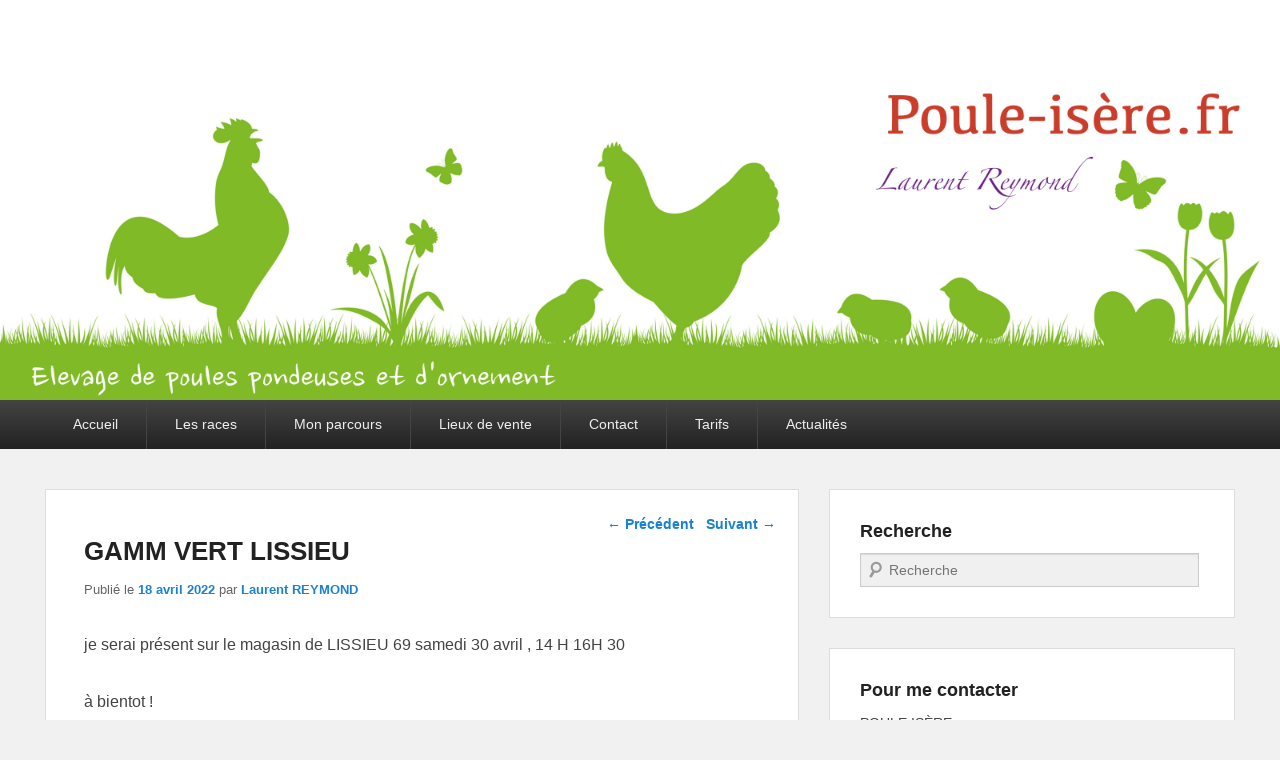

--- FILE ---
content_type: text/html; charset=UTF-8
request_url: https://poule-isere.fr/gamm-vert-lissieu-4/
body_size: 23087
content:
<!DOCTYPE html>
<html lang="fr-FR">
<head>
<meta charset="UTF-8" />
<link rel="profile" href="https://gmpg.org/xfn/11" />
<link rel="pingback" href="https://poule-isere.fr/xmlrpc.php" />
<meta name='robots' content='index, follow, max-image-preview:large, max-snippet:-1, max-video-preview:-1' />
	<style>img:is([sizes="auto" i], [sizes^="auto," i]) { contain-intrinsic-size: 3000px 1500px }</style>
	<meta name="viewport" content="width=device-width, initial-scale=1.0">
	<!-- This site is optimized with the Yoast SEO plugin v26.3 - https://yoast.com/wordpress/plugins/seo/ -->
	<title>GAMM VERT LISSIEU - Poule Isère</title>
	<link rel="canonical" href="https://poule-isere.fr/gamm-vert-lissieu-4/" />
	<meta property="og:locale" content="fr_FR" />
	<meta property="og:type" content="article" />
	<meta property="og:title" content="GAMM VERT LISSIEU - Poule Isère" />
	<meta property="og:description" content="je serai présent sur le magasin de LISSIEU 69 samedi 30 avril , 14 H 16H 30 à bientot ! reservations par mail possibles" />
	<meta property="og:url" content="https://poule-isere.fr/gamm-vert-lissieu-4/" />
	<meta property="og:site_name" content="Poule Isère" />
	<meta property="article:published_time" content="2022-04-18T12:29:21+00:00" />
	<meta property="article:modified_time" content="2022-04-18T12:29:24+00:00" />
	<meta name="author" content="Laurent REYMOND" />
	<meta name="twitter:card" content="summary_large_image" />
	<meta name="twitter:label1" content="Écrit par" />
	<meta name="twitter:data1" content="Laurent REYMOND" />
	<script type="application/ld+json" class="yoast-schema-graph">{"@context":"https://schema.org","@graph":[{"@type":"Article","@id":"https://poule-isere.fr/gamm-vert-lissieu-4/#article","isPartOf":{"@id":"https://poule-isere.fr/gamm-vert-lissieu-4/"},"author":{"name":"Laurent REYMOND","@id":"https://poule-isere.fr/#/schema/person/4b896b8becb1dc9d98797e436e5e8e6b"},"headline":"GAMM VERT LISSIEU","datePublished":"2022-04-18T12:29:21+00:00","dateModified":"2022-04-18T12:29:24+00:00","mainEntityOfPage":{"@id":"https://poule-isere.fr/gamm-vert-lissieu-4/"},"wordCount":21,"publisher":{"@id":"https://poule-isere.fr/#organization"},"articleSection":["Actualités"],"inLanguage":"fr-FR"},{"@type":"WebPage","@id":"https://poule-isere.fr/gamm-vert-lissieu-4/","url":"https://poule-isere.fr/gamm-vert-lissieu-4/","name":"GAMM VERT LISSIEU - Poule Isère","isPartOf":{"@id":"https://poule-isere.fr/#website"},"datePublished":"2022-04-18T12:29:21+00:00","dateModified":"2022-04-18T12:29:24+00:00","breadcrumb":{"@id":"https://poule-isere.fr/gamm-vert-lissieu-4/#breadcrumb"},"inLanguage":"fr-FR","potentialAction":[{"@type":"ReadAction","target":["https://poule-isere.fr/gamm-vert-lissieu-4/"]}]},{"@type":"BreadcrumbList","@id":"https://poule-isere.fr/gamm-vert-lissieu-4/#breadcrumb","itemListElement":[{"@type":"ListItem","position":1,"name":"Accueil","item":"https://poule-isere.fr/"},{"@type":"ListItem","position":2,"name":"Actualités","item":"https://poule-isere.fr/actualites/"},{"@type":"ListItem","position":3,"name":"GAMM VERT LISSIEU"}]},{"@type":"WebSite","@id":"https://poule-isere.fr/#website","url":"https://poule-isere.fr/","name":"Poule Isère","description":"Elevage de poules pondeuses et d&#039;ornement","publisher":{"@id":"https://poule-isere.fr/#organization"},"potentialAction":[{"@type":"SearchAction","target":{"@type":"EntryPoint","urlTemplate":"https://poule-isere.fr/?s={search_term_string}"},"query-input":{"@type":"PropertyValueSpecification","valueRequired":true,"valueName":"search_term_string"}}],"inLanguage":"fr-FR"},{"@type":"Organization","@id":"https://poule-isere.fr/#organization","name":"Poule Isère","url":"https://poule-isere.fr/","logo":{"@type":"ImageObject","inLanguage":"fr-FR","@id":"https://poule-isere.fr/#/schema/logo/image/","url":"https://poule-isere.fr/wp-content/uploads/2013/10/photo-manquante.jpg","contentUrl":"https://poule-isere.fr/wp-content/uploads/2013/10/photo-manquante.jpg","width":396,"height":396,"caption":"Poule Isère"},"image":{"@id":"https://poule-isere.fr/#/schema/logo/image/"}},{"@type":"Person","@id":"https://poule-isere.fr/#/schema/person/4b896b8becb1dc9d98797e436e5e8e6b","name":"Laurent REYMOND","image":{"@type":"ImageObject","inLanguage":"fr-FR","@id":"https://poule-isere.fr/#/schema/person/image/","url":"https://secure.gravatar.com/avatar/c6caa590b6d6ce6b7e28e6bd9ece4784de804e4b775cfa69c9b168ce4c581b05?s=96&d=mm&r=g","contentUrl":"https://secure.gravatar.com/avatar/c6caa590b6d6ce6b7e28e6bd9ece4784de804e4b775cfa69c9b168ce4c581b05?s=96&d=mm&r=g","caption":"Laurent REYMOND"},"sameAs":["https://www.poule-isere.fr"],"url":"https://poule-isere.fr/author/l-reymond/"}]}</script>
	<!-- / Yoast SEO plugin. -->


<link rel='dns-prefetch' href='//stats.wp.com' />
<link rel='dns-prefetch' href='//v0.wordpress.com' />
<link rel='preconnect' href='//i0.wp.com' />
<link rel="alternate" type="application/rss+xml" title="Poule Isère &raquo; Flux" href="https://poule-isere.fr/feed/" />
<link rel="alternate" type="application/rss+xml" title="Poule Isère &raquo; Flux des commentaires" href="https://poule-isere.fr/comments/feed/" />
<script type="text/javascript">
/* <![CDATA[ */
window._wpemojiSettings = {"baseUrl":"https:\/\/s.w.org\/images\/core\/emoji\/16.0.1\/72x72\/","ext":".png","svgUrl":"https:\/\/s.w.org\/images\/core\/emoji\/16.0.1\/svg\/","svgExt":".svg","source":{"concatemoji":"https:\/\/poule-isere.fr\/wp-includes\/js\/wp-emoji-release.min.js?ver=6.8.3"}};
/*! This file is auto-generated */
!function(s,n){var o,i,e;function c(e){try{var t={supportTests:e,timestamp:(new Date).valueOf()};sessionStorage.setItem(o,JSON.stringify(t))}catch(e){}}function p(e,t,n){e.clearRect(0,0,e.canvas.width,e.canvas.height),e.fillText(t,0,0);var t=new Uint32Array(e.getImageData(0,0,e.canvas.width,e.canvas.height).data),a=(e.clearRect(0,0,e.canvas.width,e.canvas.height),e.fillText(n,0,0),new Uint32Array(e.getImageData(0,0,e.canvas.width,e.canvas.height).data));return t.every(function(e,t){return e===a[t]})}function u(e,t){e.clearRect(0,0,e.canvas.width,e.canvas.height),e.fillText(t,0,0);for(var n=e.getImageData(16,16,1,1),a=0;a<n.data.length;a++)if(0!==n.data[a])return!1;return!0}function f(e,t,n,a){switch(t){case"flag":return n(e,"\ud83c\udff3\ufe0f\u200d\u26a7\ufe0f","\ud83c\udff3\ufe0f\u200b\u26a7\ufe0f")?!1:!n(e,"\ud83c\udde8\ud83c\uddf6","\ud83c\udde8\u200b\ud83c\uddf6")&&!n(e,"\ud83c\udff4\udb40\udc67\udb40\udc62\udb40\udc65\udb40\udc6e\udb40\udc67\udb40\udc7f","\ud83c\udff4\u200b\udb40\udc67\u200b\udb40\udc62\u200b\udb40\udc65\u200b\udb40\udc6e\u200b\udb40\udc67\u200b\udb40\udc7f");case"emoji":return!a(e,"\ud83e\udedf")}return!1}function g(e,t,n,a){var r="undefined"!=typeof WorkerGlobalScope&&self instanceof WorkerGlobalScope?new OffscreenCanvas(300,150):s.createElement("canvas"),o=r.getContext("2d",{willReadFrequently:!0}),i=(o.textBaseline="top",o.font="600 32px Arial",{});return e.forEach(function(e){i[e]=t(o,e,n,a)}),i}function t(e){var t=s.createElement("script");t.src=e,t.defer=!0,s.head.appendChild(t)}"undefined"!=typeof Promise&&(o="wpEmojiSettingsSupports",i=["flag","emoji"],n.supports={everything:!0,everythingExceptFlag:!0},e=new Promise(function(e){s.addEventListener("DOMContentLoaded",e,{once:!0})}),new Promise(function(t){var n=function(){try{var e=JSON.parse(sessionStorage.getItem(o));if("object"==typeof e&&"number"==typeof e.timestamp&&(new Date).valueOf()<e.timestamp+604800&&"object"==typeof e.supportTests)return e.supportTests}catch(e){}return null}();if(!n){if("undefined"!=typeof Worker&&"undefined"!=typeof OffscreenCanvas&&"undefined"!=typeof URL&&URL.createObjectURL&&"undefined"!=typeof Blob)try{var e="postMessage("+g.toString()+"("+[JSON.stringify(i),f.toString(),p.toString(),u.toString()].join(",")+"));",a=new Blob([e],{type:"text/javascript"}),r=new Worker(URL.createObjectURL(a),{name:"wpTestEmojiSupports"});return void(r.onmessage=function(e){c(n=e.data),r.terminate(),t(n)})}catch(e){}c(n=g(i,f,p,u))}t(n)}).then(function(e){for(var t in e)n.supports[t]=e[t],n.supports.everything=n.supports.everything&&n.supports[t],"flag"!==t&&(n.supports.everythingExceptFlag=n.supports.everythingExceptFlag&&n.supports[t]);n.supports.everythingExceptFlag=n.supports.everythingExceptFlag&&!n.supports.flag,n.DOMReady=!1,n.readyCallback=function(){n.DOMReady=!0}}).then(function(){return e}).then(function(){var e;n.supports.everything||(n.readyCallback(),(e=n.source||{}).concatemoji?t(e.concatemoji):e.wpemoji&&e.twemoji&&(t(e.twemoji),t(e.wpemoji)))}))}((window,document),window._wpemojiSettings);
/* ]]> */
</script>
<style id='wp-emoji-styles-inline-css' type='text/css'>

	img.wp-smiley, img.emoji {
		display: inline !important;
		border: none !important;
		box-shadow: none !important;
		height: 1em !important;
		width: 1em !important;
		margin: 0 0.07em !important;
		vertical-align: -0.1em !important;
		background: none !important;
		padding: 0 !important;
	}
</style>
<link rel='stylesheet' id='wp-block-library-css' href='https://poule-isere.fr/wp-includes/css/dist/block-library/style.min.css?ver=6.8.3' type='text/css' media='all' />
<style id='wp-block-library-theme-inline-css' type='text/css'>
.wp-block-audio :where(figcaption){color:#555;font-size:13px;text-align:center}.is-dark-theme .wp-block-audio :where(figcaption){color:#ffffffa6}.wp-block-audio{margin:0 0 1em}.wp-block-code{border:1px solid #ccc;border-radius:4px;font-family:Menlo,Consolas,monaco,monospace;padding:.8em 1em}.wp-block-embed :where(figcaption){color:#555;font-size:13px;text-align:center}.is-dark-theme .wp-block-embed :where(figcaption){color:#ffffffa6}.wp-block-embed{margin:0 0 1em}.blocks-gallery-caption{color:#555;font-size:13px;text-align:center}.is-dark-theme .blocks-gallery-caption{color:#ffffffa6}:root :where(.wp-block-image figcaption){color:#555;font-size:13px;text-align:center}.is-dark-theme :root :where(.wp-block-image figcaption){color:#ffffffa6}.wp-block-image{margin:0 0 1em}.wp-block-pullquote{border-bottom:4px solid;border-top:4px solid;color:currentColor;margin-bottom:1.75em}.wp-block-pullquote cite,.wp-block-pullquote footer,.wp-block-pullquote__citation{color:currentColor;font-size:.8125em;font-style:normal;text-transform:uppercase}.wp-block-quote{border-left:.25em solid;margin:0 0 1.75em;padding-left:1em}.wp-block-quote cite,.wp-block-quote footer{color:currentColor;font-size:.8125em;font-style:normal;position:relative}.wp-block-quote:where(.has-text-align-right){border-left:none;border-right:.25em solid;padding-left:0;padding-right:1em}.wp-block-quote:where(.has-text-align-center){border:none;padding-left:0}.wp-block-quote.is-large,.wp-block-quote.is-style-large,.wp-block-quote:where(.is-style-plain){border:none}.wp-block-search .wp-block-search__label{font-weight:700}.wp-block-search__button{border:1px solid #ccc;padding:.375em .625em}:where(.wp-block-group.has-background){padding:1.25em 2.375em}.wp-block-separator.has-css-opacity{opacity:.4}.wp-block-separator{border:none;border-bottom:2px solid;margin-left:auto;margin-right:auto}.wp-block-separator.has-alpha-channel-opacity{opacity:1}.wp-block-separator:not(.is-style-wide):not(.is-style-dots){width:100px}.wp-block-separator.has-background:not(.is-style-dots){border-bottom:none;height:1px}.wp-block-separator.has-background:not(.is-style-wide):not(.is-style-dots){height:2px}.wp-block-table{margin:0 0 1em}.wp-block-table td,.wp-block-table th{word-break:normal}.wp-block-table :where(figcaption){color:#555;font-size:13px;text-align:center}.is-dark-theme .wp-block-table :where(figcaption){color:#ffffffa6}.wp-block-video :where(figcaption){color:#555;font-size:13px;text-align:center}.is-dark-theme .wp-block-video :where(figcaption){color:#ffffffa6}.wp-block-video{margin:0 0 1em}:root :where(.wp-block-template-part.has-background){margin-bottom:0;margin-top:0;padding:1.25em 2.375em}
</style>
<style id='classic-theme-styles-inline-css' type='text/css'>
/*! This file is auto-generated */
.wp-block-button__link{color:#fff;background-color:#32373c;border-radius:9999px;box-shadow:none;text-decoration:none;padding:calc(.667em + 2px) calc(1.333em + 2px);font-size:1.125em}.wp-block-file__button{background:#32373c;color:#fff;text-decoration:none}
</style>
<link rel='stylesheet' id='mediaelement-css' href='https://poule-isere.fr/wp-includes/js/mediaelement/mediaelementplayer-legacy.min.css?ver=4.2.17' type='text/css' media='all' />
<link rel='stylesheet' id='wp-mediaelement-css' href='https://poule-isere.fr/wp-includes/js/mediaelement/wp-mediaelement.min.css?ver=6.8.3' type='text/css' media='all' />
<style id='jetpack-sharing-buttons-style-inline-css' type='text/css'>
.jetpack-sharing-buttons__services-list{display:flex;flex-direction:row;flex-wrap:wrap;gap:0;list-style-type:none;margin:5px;padding:0}.jetpack-sharing-buttons__services-list.has-small-icon-size{font-size:12px}.jetpack-sharing-buttons__services-list.has-normal-icon-size{font-size:16px}.jetpack-sharing-buttons__services-list.has-large-icon-size{font-size:24px}.jetpack-sharing-buttons__services-list.has-huge-icon-size{font-size:36px}@media print{.jetpack-sharing-buttons__services-list{display:none!important}}.editor-styles-wrapper .wp-block-jetpack-sharing-buttons{gap:0;padding-inline-start:0}ul.jetpack-sharing-buttons__services-list.has-background{padding:1.25em 2.375em}
</style>
<style id='global-styles-inline-css' type='text/css'>
:root{--wp--preset--aspect-ratio--square: 1;--wp--preset--aspect-ratio--4-3: 4/3;--wp--preset--aspect-ratio--3-4: 3/4;--wp--preset--aspect-ratio--3-2: 3/2;--wp--preset--aspect-ratio--2-3: 2/3;--wp--preset--aspect-ratio--16-9: 16/9;--wp--preset--aspect-ratio--9-16: 9/16;--wp--preset--color--black: #000000;--wp--preset--color--cyan-bluish-gray: #abb8c3;--wp--preset--color--white: #ffffff;--wp--preset--color--pale-pink: #f78da7;--wp--preset--color--vivid-red: #cf2e2e;--wp--preset--color--luminous-vivid-orange: #ff6900;--wp--preset--color--luminous-vivid-amber: #fcb900;--wp--preset--color--light-green-cyan: #7bdcb5;--wp--preset--color--vivid-green-cyan: #00d084;--wp--preset--color--pale-cyan-blue: #8ed1fc;--wp--preset--color--vivid-cyan-blue: #0693e3;--wp--preset--color--vivid-purple: #9b51e0;--wp--preset--gradient--vivid-cyan-blue-to-vivid-purple: linear-gradient(135deg,rgba(6,147,227,1) 0%,rgb(155,81,224) 100%);--wp--preset--gradient--light-green-cyan-to-vivid-green-cyan: linear-gradient(135deg,rgb(122,220,180) 0%,rgb(0,208,130) 100%);--wp--preset--gradient--luminous-vivid-amber-to-luminous-vivid-orange: linear-gradient(135deg,rgba(252,185,0,1) 0%,rgba(255,105,0,1) 100%);--wp--preset--gradient--luminous-vivid-orange-to-vivid-red: linear-gradient(135deg,rgba(255,105,0,1) 0%,rgb(207,46,46) 100%);--wp--preset--gradient--very-light-gray-to-cyan-bluish-gray: linear-gradient(135deg,rgb(238,238,238) 0%,rgb(169,184,195) 100%);--wp--preset--gradient--cool-to-warm-spectrum: linear-gradient(135deg,rgb(74,234,220) 0%,rgb(151,120,209) 20%,rgb(207,42,186) 40%,rgb(238,44,130) 60%,rgb(251,105,98) 80%,rgb(254,248,76) 100%);--wp--preset--gradient--blush-light-purple: linear-gradient(135deg,rgb(255,206,236) 0%,rgb(152,150,240) 100%);--wp--preset--gradient--blush-bordeaux: linear-gradient(135deg,rgb(254,205,165) 0%,rgb(254,45,45) 50%,rgb(107,0,62) 100%);--wp--preset--gradient--luminous-dusk: linear-gradient(135deg,rgb(255,203,112) 0%,rgb(199,81,192) 50%,rgb(65,88,208) 100%);--wp--preset--gradient--pale-ocean: linear-gradient(135deg,rgb(255,245,203) 0%,rgb(182,227,212) 50%,rgb(51,167,181) 100%);--wp--preset--gradient--electric-grass: linear-gradient(135deg,rgb(202,248,128) 0%,rgb(113,206,126) 100%);--wp--preset--gradient--midnight: linear-gradient(135deg,rgb(2,3,129) 0%,rgb(40,116,252) 100%);--wp--preset--font-size--small: 13px;--wp--preset--font-size--medium: 20px;--wp--preset--font-size--large: 28px;--wp--preset--font-size--x-large: 42px;--wp--preset--font-size--normal: 16px;--wp--preset--font-size--huge: 36px;--wp--preset--spacing--20: 0.44rem;--wp--preset--spacing--30: 0.67rem;--wp--preset--spacing--40: 1rem;--wp--preset--spacing--50: 1.5rem;--wp--preset--spacing--60: 2.25rem;--wp--preset--spacing--70: 3.38rem;--wp--preset--spacing--80: 5.06rem;--wp--preset--shadow--natural: 6px 6px 9px rgba(0, 0, 0, 0.2);--wp--preset--shadow--deep: 12px 12px 50px rgba(0, 0, 0, 0.4);--wp--preset--shadow--sharp: 6px 6px 0px rgba(0, 0, 0, 0.2);--wp--preset--shadow--outlined: 6px 6px 0px -3px rgba(255, 255, 255, 1), 6px 6px rgba(0, 0, 0, 1);--wp--preset--shadow--crisp: 6px 6px 0px rgba(0, 0, 0, 1);}:where(.is-layout-flex){gap: 0.5em;}:where(.is-layout-grid){gap: 0.5em;}body .is-layout-flex{display: flex;}.is-layout-flex{flex-wrap: wrap;align-items: center;}.is-layout-flex > :is(*, div){margin: 0;}body .is-layout-grid{display: grid;}.is-layout-grid > :is(*, div){margin: 0;}:where(.wp-block-columns.is-layout-flex){gap: 2em;}:where(.wp-block-columns.is-layout-grid){gap: 2em;}:where(.wp-block-post-template.is-layout-flex){gap: 1.25em;}:where(.wp-block-post-template.is-layout-grid){gap: 1.25em;}.has-black-color{color: var(--wp--preset--color--black) !important;}.has-cyan-bluish-gray-color{color: var(--wp--preset--color--cyan-bluish-gray) !important;}.has-white-color{color: var(--wp--preset--color--white) !important;}.has-pale-pink-color{color: var(--wp--preset--color--pale-pink) !important;}.has-vivid-red-color{color: var(--wp--preset--color--vivid-red) !important;}.has-luminous-vivid-orange-color{color: var(--wp--preset--color--luminous-vivid-orange) !important;}.has-luminous-vivid-amber-color{color: var(--wp--preset--color--luminous-vivid-amber) !important;}.has-light-green-cyan-color{color: var(--wp--preset--color--light-green-cyan) !important;}.has-vivid-green-cyan-color{color: var(--wp--preset--color--vivid-green-cyan) !important;}.has-pale-cyan-blue-color{color: var(--wp--preset--color--pale-cyan-blue) !important;}.has-vivid-cyan-blue-color{color: var(--wp--preset--color--vivid-cyan-blue) !important;}.has-vivid-purple-color{color: var(--wp--preset--color--vivid-purple) !important;}.has-black-background-color{background-color: var(--wp--preset--color--black) !important;}.has-cyan-bluish-gray-background-color{background-color: var(--wp--preset--color--cyan-bluish-gray) !important;}.has-white-background-color{background-color: var(--wp--preset--color--white) !important;}.has-pale-pink-background-color{background-color: var(--wp--preset--color--pale-pink) !important;}.has-vivid-red-background-color{background-color: var(--wp--preset--color--vivid-red) !important;}.has-luminous-vivid-orange-background-color{background-color: var(--wp--preset--color--luminous-vivid-orange) !important;}.has-luminous-vivid-amber-background-color{background-color: var(--wp--preset--color--luminous-vivid-amber) !important;}.has-light-green-cyan-background-color{background-color: var(--wp--preset--color--light-green-cyan) !important;}.has-vivid-green-cyan-background-color{background-color: var(--wp--preset--color--vivid-green-cyan) !important;}.has-pale-cyan-blue-background-color{background-color: var(--wp--preset--color--pale-cyan-blue) !important;}.has-vivid-cyan-blue-background-color{background-color: var(--wp--preset--color--vivid-cyan-blue) !important;}.has-vivid-purple-background-color{background-color: var(--wp--preset--color--vivid-purple) !important;}.has-black-border-color{border-color: var(--wp--preset--color--black) !important;}.has-cyan-bluish-gray-border-color{border-color: var(--wp--preset--color--cyan-bluish-gray) !important;}.has-white-border-color{border-color: var(--wp--preset--color--white) !important;}.has-pale-pink-border-color{border-color: var(--wp--preset--color--pale-pink) !important;}.has-vivid-red-border-color{border-color: var(--wp--preset--color--vivid-red) !important;}.has-luminous-vivid-orange-border-color{border-color: var(--wp--preset--color--luminous-vivid-orange) !important;}.has-luminous-vivid-amber-border-color{border-color: var(--wp--preset--color--luminous-vivid-amber) !important;}.has-light-green-cyan-border-color{border-color: var(--wp--preset--color--light-green-cyan) !important;}.has-vivid-green-cyan-border-color{border-color: var(--wp--preset--color--vivid-green-cyan) !important;}.has-pale-cyan-blue-border-color{border-color: var(--wp--preset--color--pale-cyan-blue) !important;}.has-vivid-cyan-blue-border-color{border-color: var(--wp--preset--color--vivid-cyan-blue) !important;}.has-vivid-purple-border-color{border-color: var(--wp--preset--color--vivid-purple) !important;}.has-vivid-cyan-blue-to-vivid-purple-gradient-background{background: var(--wp--preset--gradient--vivid-cyan-blue-to-vivid-purple) !important;}.has-light-green-cyan-to-vivid-green-cyan-gradient-background{background: var(--wp--preset--gradient--light-green-cyan-to-vivid-green-cyan) !important;}.has-luminous-vivid-amber-to-luminous-vivid-orange-gradient-background{background: var(--wp--preset--gradient--luminous-vivid-amber-to-luminous-vivid-orange) !important;}.has-luminous-vivid-orange-to-vivid-red-gradient-background{background: var(--wp--preset--gradient--luminous-vivid-orange-to-vivid-red) !important;}.has-very-light-gray-to-cyan-bluish-gray-gradient-background{background: var(--wp--preset--gradient--very-light-gray-to-cyan-bluish-gray) !important;}.has-cool-to-warm-spectrum-gradient-background{background: var(--wp--preset--gradient--cool-to-warm-spectrum) !important;}.has-blush-light-purple-gradient-background{background: var(--wp--preset--gradient--blush-light-purple) !important;}.has-blush-bordeaux-gradient-background{background: var(--wp--preset--gradient--blush-bordeaux) !important;}.has-luminous-dusk-gradient-background{background: var(--wp--preset--gradient--luminous-dusk) !important;}.has-pale-ocean-gradient-background{background: var(--wp--preset--gradient--pale-ocean) !important;}.has-electric-grass-gradient-background{background: var(--wp--preset--gradient--electric-grass) !important;}.has-midnight-gradient-background{background: var(--wp--preset--gradient--midnight) !important;}.has-small-font-size{font-size: var(--wp--preset--font-size--small) !important;}.has-medium-font-size{font-size: var(--wp--preset--font-size--medium) !important;}.has-large-font-size{font-size: var(--wp--preset--font-size--large) !important;}.has-x-large-font-size{font-size: var(--wp--preset--font-size--x-large) !important;}
:where(.wp-block-post-template.is-layout-flex){gap: 1.25em;}:where(.wp-block-post-template.is-layout-grid){gap: 1.25em;}
:where(.wp-block-columns.is-layout-flex){gap: 2em;}:where(.wp-block-columns.is-layout-grid){gap: 2em;}
:root :where(.wp-block-pullquote){font-size: 1.5em;line-height: 1.6;}
</style>
<link rel='stylesheet' id='grw-public-main-css-css' href='https://poule-isere.fr/wp-content/plugins/widget-google-reviews/assets/css/public-main.css?ver=6.7' type='text/css' media='all' />
<link rel='stylesheet' id='catch-evolution-style-css' href='https://poule-isere.fr/wp-content/themes/catch-evolution/style.css?ver=20250606-174449' type='text/css' media='all' />
<link rel='stylesheet' id='catch-evolution-block-style-css' href='https://poule-isere.fr/wp-content/themes/catch-evolution/css/blocks.css?ver=1.0' type='text/css' media='all' />
<link rel='stylesheet' id='genericons-css' href='https://poule-isere.fr/wp-content/plugins/jetpack/_inc/genericons/genericons/genericons.css?ver=3.1' type='text/css' media='all' />
<link rel='stylesheet' id='catchevolution-responsive-css' href='https://poule-isere.fr/wp-content/themes/catch-evolution/css/responsive.css?ver=6.8.3' type='text/css' media='all' />
<link rel='stylesheet' id='easy_table_style-css' href='https://poule-isere.fr/wp-content/plugins/easy-table/themes/default/style.css?ver=1.8' type='text/css' media='all' />
<script type="text/javascript" defer="defer" src="https://poule-isere.fr/wp-content/plugins/widget-google-reviews/assets/js/public-main.js?ver=6.7" id="grw-public-main-js-js"></script>
<script type="text/javascript" src="https://poule-isere.fr/wp-includes/js/jquery/jquery.min.js?ver=3.7.1" id="jquery-core-js"></script>
<script type="text/javascript" src="https://poule-isere.fr/wp-includes/js/jquery/jquery-migrate.min.js?ver=3.4.1" id="jquery-migrate-js"></script>
<script type="text/javascript" id="catchevolution-menu-js-extra">
/* <![CDATA[ */
var screenReaderText = {"expand":"ouvrir le sous-menu","collapse":"fermer le sous-menu"};
/* ]]> */
</script>
<script type="text/javascript" src="https://poule-isere.fr/wp-content/themes/catch-evolution/js/catchevolution-menu.min.js?ver=20171025" id="catchevolution-menu-js"></script>
<!--[if lt IE 9]>
<script type="text/javascript" src="https://poule-isere.fr/wp-content/themes/catch-evolution/js/catchevolution-ielte8.min.js?ver=3.7.3" id="catchevolution-html5-js"></script>
<![endif]-->
<!--[if lte IE 6]>
<script type="text/javascript" src="https://poule-isere.fr/wp-content/themes/catch-evolution/js/pngfix.min.js?ver=6.8.3" id="catchevolution-pngfix-js"></script>
<![endif]-->
<link rel="https://api.w.org/" href="https://poule-isere.fr/wp-json/" /><link rel="alternate" title="JSON" type="application/json" href="https://poule-isere.fr/wp-json/wp/v2/posts/1633" /><link rel="EditURI" type="application/rsd+xml" title="RSD" href="https://poule-isere.fr/xmlrpc.php?rsd" />
<meta name="generator" content="WordPress 6.8.3" />
<link rel='shortlink' href='https://wp.me/p7TmuX-ql' />
<link rel="alternate" title="oEmbed (JSON)" type="application/json+oembed" href="https://poule-isere.fr/wp-json/oembed/1.0/embed?url=https%3A%2F%2Fpoule-isere.fr%2Fgamm-vert-lissieu-4%2F" />
<link rel="alternate" title="oEmbed (XML)" type="text/xml+oembed" href="https://poule-isere.fr/wp-json/oembed/1.0/embed?url=https%3A%2F%2Fpoule-isere.fr%2Fgamm-vert-lissieu-4%2F&#038;format=xml" />

<!-- Google Webmaster Tools plugin for WordPress -->
<meta name="google-site-verification" content="W7gnzHCYwTgS0WbbqAq3kxwNTNWb5nN-VvdEgyLmxtA" />
	<style>img#wpstats{display:none}</style>
		<meta name="google-site-verification" content="W7gnzHCYwTgS0WbbqAq3kxwNTNWb5nN-VvdEgyLmxtA" /><style type="text/css">.broken_link, a.broken_link {
	text-decoration: line-through;
}</style>	<style type="text/css">
			#site-details {
			position: absolute !important;
			clip: rect(1px 1px 1px 1px); /* IE6, IE7 */
			clip: rect(1px, 1px, 1px, 1px);
		}
		</style>
	<link rel="icon" href="https://i0.wp.com/poule-isere.fr/wp-content/uploads/2013/10/cropped-photo-manquante.jpg?fit=32%2C32&#038;ssl=1" sizes="32x32" />
<link rel="icon" href="https://i0.wp.com/poule-isere.fr/wp-content/uploads/2013/10/cropped-photo-manquante.jpg?fit=192%2C192&#038;ssl=1" sizes="192x192" />
<link rel="apple-touch-icon" href="https://i0.wp.com/poule-isere.fr/wp-content/uploads/2013/10/cropped-photo-manquante.jpg?fit=180%2C180&#038;ssl=1" />
<meta name="msapplication-TileImage" content="https://i0.wp.com/poule-isere.fr/wp-content/uploads/2013/10/cropped-photo-manquante.jpg?fit=270%2C270&#038;ssl=1" />
</head>

<body data-rsssl=1 class="wp-singular post-template-default single single-post postid-1633 single-format-standard wp-embed-responsive wp-theme-catch-evolution right-sidebar">



<div id="page" class="hfeed site">

	
    
	<header id="branding" role="banner">
    	
    	<div id="header-content" class="clearfix">

        	<div class="wrapper">
				<div id="logo-wrap" class="clearfix"><!-- refreshing transient cache -->			<div id="site-details" class="normal">
												<p id="site-title"><a href="https://poule-isere.fr/" title="Poule Isère" rel="home">Poule Isère</a></p>
														<p id="site-description">Elevage de poules pondeuses et d&#039;ornement</p>
					</div>
		</div><!-- #logo-wrap -->
            </div><!-- .wrapper -->

      	</div><!-- #header-content -->

    			<div id="header-image">
			<img src="https://www.poule-isere.fr/wp-content/uploads/2014/09/cropped-Poule-isere-3200X800.png" alt="" />
		</div>
	
	</header><!-- #branding -->

        
        <div id="header-menu">

                            <div id="access" class="menu-access-wrap clearfix">
                    <div id="mobile-primary-menu" class="mobile-menu-anchor primary-menu">
                        <button id="menu-toggle-primary" class="genericon genericon-menu">
                            <span class="mobile-menu-text">Menu</span>
                        </button>
                    </div><!-- #mobile-primary-menu -->

                    <div id="site-header-menu-primary" class="site-menu">
                        <nav id="access-primary-menu" class="main-navigation" role="navigation" aria-label="Premier menu">
                            <h3 class="screen-reader-text">Premier menu</h3>
                            <div class="menu-header-container wrapper"><ul class="menu"><li id="menu-item-745" class="menu-item menu-item-type-post_type menu-item-object-page menu-item-home menu-item-745"><a href="https://poule-isere.fr/">Accueil</a></li>
<li id="menu-item-1716" class="menu-item menu-item-type-post_type menu-item-object-page menu-item-has-children menu-item-1716"><a href="https://poule-isere.fr/les-races/">Les races</a>
<ul class="sub-menu">
	<li id="menu-item-747" class="menu-item menu-item-type-post_type menu-item-object-page menu-item-747"><a href="https://poule-isere.fr/les-races/les-pondeuses/">Les Poules Pondeuses</a></li>
	<li id="menu-item-1120" class="menu-item menu-item-type-custom menu-item-object-custom menu-item-has-children menu-item-1120"><a href="#">Les Poules d&rsquo;Ornement</a>
	<ul class="sub-menu">
		<li id="menu-item-749" class="menu-item menu-item-type-post_type menu-item-object-page menu-item-749"><a href="https://poule-isere.fr/races-anciennes/">Races Anciennes</a></li>
		<li id="menu-item-750" class="menu-item menu-item-type-post_type menu-item-object-page menu-item-750"><a href="https://poule-isere.fr/lieux-de-vente/races-dornement/">Races d&rsquo;Ornement</a></li>
		<li id="menu-item-751" class="menu-item menu-item-type-post_type menu-item-object-page menu-item-751"><a href="https://poule-isere.fr/les-races/les-oies/">Les Oies</a></li>
		<li id="menu-item-752" class="menu-item menu-item-type-post_type menu-item-object-page menu-item-752"><a href="https://poule-isere.fr/les-races/les-canards/">Les Canards</a></li>
		<li id="menu-item-753" class="menu-item menu-item-type-post_type menu-item-object-page menu-item-753"><a href="https://poule-isere.fr/les-races/les-pigeons/">Les Pigeons</a></li>
		<li id="menu-item-754" class="menu-item menu-item-type-post_type menu-item-object-page menu-item-754"><a href="https://poule-isere.fr/les-races/oiseaux-de-voliere/">Les Oiseaux de Volière</a></li>
	</ul>
</li>
</ul>
</li>
<li id="menu-item-756" class="menu-item menu-item-type-post_type menu-item-object-page menu-item-756"><a href="https://poule-isere.fr/mon-parcours/">Mon parcours</a></li>
<li id="menu-item-755" class="menu-item menu-item-type-post_type menu-item-object-page menu-item-755"><a href="https://poule-isere.fr/lieux-de-vente/">Lieux de vente</a></li>
<li id="menu-item-759" class="menu-item menu-item-type-post_type menu-item-object-page menu-item-759"><a href="https://poule-isere.fr/contact/">Contact</a></li>
<li id="menu-item-757" class="menu-item menu-item-type-post_type menu-item-object-page menu-item-757"><a href="https://poule-isere.fr/tarifs/">Tarifs</a></li>
<li id="menu-item-758" class="menu-item menu-item-type-post_type menu-item-object-page current_page_parent menu-item-758"><a href="https://poule-isere.fr/actualites/">Actualités</a></li>
</ul></div>                        </nav><!-- #access-primary-menu -->
                    </div><!-- #site-header-menu-primary -->
                </div><!-- #access -->
            
            
        </div><!-- #header-menu -->
    
	
	<div id="main" class="clearfix">
    	<div class="wrapper">

 			
            <div class="content-sidebar-wrap">

				
                <div id="primary">

                    
                    <div id="content" role="main">
                        
				
					<nav id="nav-single">
						<h3 class="assistive-text">Navigation dans les articles</h3>
						<span class="nav-previous"><a href="https://poule-isere.fr/gamm-vert-salaise-6/" rel="prev"><span class="meta-nav">&larr;</span> Précédent</a></span>
						<span class="nav-next"><a href="https://poule-isere.fr/gamm-vert-lancey-villard-bonnot-2/" rel="next">Suivant <span class="meta-nav">&rarr;</span></a></span>
					</nav><!-- #nav-single -->

					
<article id="post-1633" class="post-1633 post type-post status-publish format-standard hentry category-actu">
	<header class="entry-header">
		<h1 class="entry-title">GAMM VERT LISSIEU</h1>

		            <div class="entry-meta">
                <span class="sep">Publié le </span><a href="https://poule-isere.fr/gamm-vert-lissieu-4/" title="2:29 pm" rel="bookmark"><time class="entry-date updated" datetime="2022-04-18T14:29:21+02:00" pubdate>18 avril 2022</time></a><span class="by-author"> <span class="sep"> par </span> <span class="author vcard"><a class="url fn n" href="https://www.poule-isere.fr" title="Voir tous les posts par Laurent REYMOND" rel="author">Laurent REYMOND</a></span></span>                            </div><!-- .entry-meta -->
			</header><!-- .entry-header -->

	<div class="entry-content">
		
<p>je serai présent sur le magasin de LISSIEU 69  samedi 30 avril , 14 H 16H 30 </p>



<p>à bientot ! </p>



<p>reservations par mail possibles </p>
			</div><!-- .entry-content -->

	<footer class="entry-meta">
		Cette entrée a été publiée dans <a href="https://poule-isere.fr/category/actu/" rel="category tag">Actualités</a> par <a href="https://poule-isere.fr/author/l-reymond/">Laurent REYMOND</a>. Marquer le <a href="https://poule-isere.fr/gamm-vert-lissieu-4/" title="Permalien vers GAMM VERT LISSIEU" rel="bookmark">permalien</a>.		
		
	</footer><!-- .entry-meta -->
</article><!-- #post-1633 -->


						<div id="comments">
	
	
			<p class="nocomments">Commentaires fermés.</p>
	
	
</div><!-- #comments -->
				
			</div><!-- #content -->
		</div><!-- #primary -->
        
    <div id="secondary" class="widget-area" role="complementary">
		<aside id="search-2" class="widget widget_search"><h3 class="widget-title">Recherche</h3>	<form method="get" id="searchform" action="https://poule-isere.fr/">
		<label for="s" class="assistive-text">Recherche</label>
		<input type="text" class="field" name="s" id="s" placeholder="Recherche" />
		<input type="submit" class="submit" name="submit" id="searchsubmit" value="Recherche" />
	</form>
</aside><aside id="text-2" class="widget widget_text"><h3 class="widget-title">Pour me contacter</h3>			<div class="textwidget"><p>POULE ISÈRE<br />
REYMOND Laurent<br />
470 ,Route de Tourdan<br />
38270 Revel-Tourdan</p>
<p>Téléphone : 06 89 45 80 64<br />
Mail : <a title="M'envoyer un mail" href="mailto:contact@poule-isere.fr">contact@poule-isere.fr</a></p>
</div>
		</aside>
		<aside id="recent-posts-2" class="widget widget_recent_entries">
		<h3 class="widget-title">Actualités</h3>
		<ul>
											<li>
					<a href="https://poule-isere.fr/passage-gresivaudan-22-nov/">passage GRESIVAUDAN 22 nov</a>
									</li>
											<li>
					<a href="https://poule-isere.fr/1955-2/">bois Marquis</a>
									</li>
											<li>
					<a href="https://poule-isere.fr/gamm-vert-vienne-malissole-3/">GAMM VERT VIENNE malissole</a>
									</li>
											<li>
					<a href="https://poule-isere.fr/gamm-vert-region-grenobloise/">GAMM VERT region grenobloise</a>
									</li>
											<li>
					<a href="https://poule-isere.fr/gamm-vert-crolles-4/">gamm vert CROLLES</a>
									</li>
											<li>
					<a href="https://poule-isere.fr/livraison-gresivaudan/">Livraison Gresivaudan</a>
									</li>
											<li>
					<a href="https://poule-isere.fr/fermeture-du-samedi-24-mai-au-jeudi-29-mai/">fermeture du samedi 24 MAI au jeudi 29 Mai</a>
									</li>
											<li>
					<a href="https://poule-isere.fr/gamm-vert-vienne-8/">gamm vert VIENNE</a>
									</li>
					</ul>

		</aside><aside id="block-8" class="widget widget_block widget_media_image">
<figure class="wp-block-image size-large"><a href="https://france.tv/france-3/auvergne-rhone-alpes/le-18-30-auvergne-rhone-alpes/4546438-l-info-en.html" target="_blank" rel=" noreferrer noopener"><img loading="lazy" decoding="async" width="1024" height="575" src="https://poule-isere.fr/wp-content/uploads/2023/02/2023-02-21-20_42_31-Le-18.30-Linfo-en-Adopter-une-poule-en-streaming-Replay-france-3-Rhone--1024x575.png" alt="" class="wp-image-1728" srcset="https://i0.wp.com/poule-isere.fr/wp-content/uploads/2023/02/2023-02-21-20_42_31-Le-18.30-Linfo-en-Adopter-une-poule-en-streaming-Replay-france-3-Rhone-.png?resize=1024%2C575&amp;ssl=1 1024w, https://i0.wp.com/poule-isere.fr/wp-content/uploads/2023/02/2023-02-21-20_42_31-Le-18.30-Linfo-en-Adopter-une-poule-en-streaming-Replay-france-3-Rhone-.png?resize=300%2C169&amp;ssl=1 300w, https://i0.wp.com/poule-isere.fr/wp-content/uploads/2023/02/2023-02-21-20_42_31-Le-18.30-Linfo-en-Adopter-une-poule-en-streaming-Replay-france-3-Rhone-.png?resize=768%2C431&amp;ssl=1 768w, https://i0.wp.com/poule-isere.fr/wp-content/uploads/2023/02/2023-02-21-20_42_31-Le-18.30-Linfo-en-Adopter-une-poule-en-streaming-Replay-france-3-Rhone-.png?w=1159&amp;ssl=1 1159w" sizes="auto, (max-width: 1024px) 100vw, 1024px" /></a><figcaption class="wp-element-caption"><a href="https://france.tv/france-3/auvergne-rhone-alpes/le-18-30-auvergne-rhone-alpes/4546438-l-info-en.html" target="_blank" rel="noreferrer noopener">Retrouvez moi sur <strong>France 3</strong> Auvergne Rhône Alpes dans l'émission "<strong>L'info en +</strong>" diffusée le 1 Février 2023. Le thème : <strong>Adopter une poule !</strong> </a></figcaption></figure>
</aside><aside id="text-3" class="widget widget_text"><h3 class="widget-title">Produits et accessoires pour poules</h3>			<div class="textwidget"><p><a href="http://www.omlet.fr" target="_blank" rel="noopener"><img loading="lazy" decoding="async" data-recalc-dims="1" class="aligncenter wp-image-1243 size-full" src="https://i0.wp.com/poule-isere.fr/wp-content/uploads/2017/07/resizeist.doist_.com_.jpeg?resize=200%2C250&#038;ssl=1" alt="" width="200" height="250" /></a></p>
</div>
		</aside>
			
    </div><!-- #secondary .widget-area -->
		</div><!-- #content-sidebar-wrap -->
           
	</div><!-- .wrapper -->
</div><!-- #main -->

    

<footer id="colophon" role="contentinfo">
	
<div id="supplementary" class="one">
	<div class="wrapper">
		        <div id="first" class="widget-area" role="complementary">
            <aside id="grw_widget-3" class="widget google-reviews-widget"><h3 class="widget-title">L&#039;avis des clients</h3>        <div class="wp-gr wpac" data-id="1719" data-layout="slider" data-exec="false" data-options='{&quot;text_size&quot;:&quot;&quot;,&quot;trans&quot;:{&quot;read more&quot;:&quot;plus&quot;}}'><svg xmlns="http://www.w3.org/2000/svg" style="display:none!important"><symbol id="grw-star" viewBox="0 0 1792 1792"><path d="M1728 647q0 22-26 48l-363 354 86 500q1 7 1 20 0 21-10.5 35.5t-30.5 14.5q-19 0-40-12l-449-236-449 236q-22 12-40 12-21 0-31.5-14.5t-10.5-35.5q0-6 2-20l86-500-364-354q-25-27-25-48 0-37 56-46l502-73 225-455q19-41 49-41t49 41l225 455 502 73q56 9 56 46z"></path></symbol><symbol id="grw-star-h" viewBox="0 0 1792 1792"><path d="M1250 957l257-250-356-52-66-10-30-60-159-322v963l59 31 318 168-60-355-12-66zm452-262l-363 354 86 500q5 33-6 51.5t-34 18.5q-17 0-40-12l-449-236-449 236q-23 12-40 12-23 0-34-18.5t-6-51.5l86-500-364-354q-32-32-23-59.5t54-34.5l502-73 225-455q20-41 49-41 28 0 49 41l225 455 502 73q45 7 54 34.5t-24 59.5z"></path></symbol><symbol id="grw-star-o" viewBox="0 0 1792 1792"><path d="M1201 1004l306-297-422-62-189-382-189 382-422 62 306 297-73 421 378-199 377 199zm527-357q0 22-26 48l-363 354 86 500q1 7 1 20 0 50-41 50-19 0-40-12l-449-236-449 236q-22 12-40 12-21 0-31.5-14.5t-10.5-35.5q0-6 2-20l86-500-364-354q-25-27-25-48 0-37 56-46l502-73 225-455q19-41 49-41t49 41l225 455 502 73q56 9 56 46z" fill="#ccc"></path></symbol><symbol id="grw-tripadvisor" viewBox="0 0 713.496 713.496"><g><circle fill="#34E0A1" cx="356.749" cy="356.748" r="356.748"/><path d="M577.095,287.152l43.049-46.836h-95.465c-47.792-32.646-105.51-51.659-167.931-51.659   c-62.342,0-119.899,19.054-167.612,51.659H93.432l43.049,46.836c-26.387,24.075-42.929,58.754-42.929,97.259   c0,72.665,58.914,131.578,131.579,131.578c34.519,0,65.968-13.313,89.446-35.077l42.172,45.919l42.172-45.879   c23.478,21.764,54.887,35.037,89.406,35.037c72.665,0,131.658-58.913,131.658-131.578   C620.024,345.866,603.483,311.188,577.095,287.152z M225.17,473.458c-49.188,0-89.047-39.859-89.047-89.047   s39.86-89.048,89.047-89.048c49.187,0,89.047,39.86,89.047,89.048S274.357,473.458,225.17,473.458z M356.788,381.82   c0-58.595-42.61-108.898-98.853-130.383c30.413-12.716,63.776-19.771,98.813-19.771s68.439,7.055,98.853,19.771   C399.399,272.962,356.788,323.226,356.788,381.82z M488.367,473.458c-49.188,0-89.048-39.859-89.048-89.047   s39.86-89.048,89.048-89.048s89.047,39.86,89.047,89.048S537.554,473.458,488.367,473.458z M488.367,337.694   c-25.79,0-46.677,20.887-46.677,46.677c0,25.789,20.887,46.676,46.677,46.676c25.789,0,46.676-20.887,46.676-46.676   C535.042,358.621,514.156,337.694,488.367,337.694z M271.846,384.411c0,25.789-20.887,46.676-46.676,46.676   s-46.676-20.887-46.676-46.676c0-25.79,20.887-46.677,46.676-46.677C250.959,337.694,271.846,358.621,271.846,384.411z"/></g></symbol><symbol id="grw-google" viewBox="0 0 512 512"><g fill="none" fill-rule="evenodd"><path d="M482.56 261.36c0-16.73-1.5-32.83-4.29-48.27H256v91.29h127.01c-5.47 29.5-22.1 54.49-47.09 71.23v59.21h76.27c44.63-41.09 70.37-101.59 70.37-173.46z" fill="#4285f4"/><path d="M256 492c63.72 0 117.14-21.13 156.19-57.18l-76.27-59.21c-21.13 14.16-48.17 22.53-79.92 22.53-61.47 0-113.49-41.51-132.05-97.3H45.1v61.15c38.83 77.13 118.64 130.01 210.9 130.01z" fill="#34a853"/><path d="M123.95 300.84c-4.72-14.16-7.4-29.29-7.4-44.84s2.68-30.68 7.4-44.84V150.01H45.1C29.12 181.87 20 217.92 20 256c0 38.08 9.12 74.13 25.1 105.99l78.85-61.15z" fill="#fbbc05"/><path d="M256 113.86c34.65 0 65.76 11.91 90.22 35.29l67.69-67.69C373.03 43.39 319.61 20 256 20c-92.25 0-172.07 52.89-210.9 130.01l78.85 61.15c18.56-55.78 70.59-97.3 132.05-97.3z" fill="#ea4335"/><path d="M20 20h472v472H20V20z"/></g></symbol></svg><div class="grw-row grw-row-m" data-options='{"speed":3,"autoplay":true,"mousestop":true,"breakpoints":""}'><div class="grw-header"><div class="grw-header-inner"><div class="wp-google-place"><div class="wp-google-left"><img src="https://poule-isere.fr/wp-content/uploads/2023/02/ChIJ2Ru1z1su9UcRMJMG4OVq6ls.jpg" alt="Poule isère place picture" width="50" height="50"></div><div class="wp-google-right"><div class="wp-google-name"><a href="https://maps.google.com/?cid=6623223737540318000" target="_blank" rel="nofollow noopener">Poule isère</a></div><div><span class="wp-google-rating">4.7</span><span class="wp-google-stars"><span class="wp-stars"><span class="wp-star"><svg height="18" width="18" role="none"><use href="#grw-star"/></svg></span><span class="wp-star"><svg height="18" width="18" role="none"><use href="#grw-star"/></svg></span><span class="wp-star"><svg height="18" width="18" role="none"><use href="#grw-star"/></svg></span><span class="wp-star"><svg height="18" width="18" role="none"><use href="#grw-star"/></svg></span><span class="wp-star"><svg height="18" width="18" role="none"><use href="#grw-star-h"/></svg></span></span></span></div><div class="wp-google-based">Basé sur 65 avis</div><div class="wp-google-powered">powered by <span><span style="color:#3c6df0!important">G</span><span style="color:#d93025!important">o</span><span style="color:#fb8e28!important">o</span><span style="color:#3c6df0!important">g</span><span style="color:#188038!important">l</span><span style="color:#d93025!important">e</span></span></div><div class="wp-google-wr"><a href="https://search.google.com/local/writereview?placeid=ChIJ2Ru1z1su9UcRMJMG4OVq6ls" target="_blank" rel="nofollow noopener" onclick="return rplg_leave_review_window.call(this)">notez-nous sur<svg height="18" width="18" role="none"><use href="#grw-google"></use></svg></a></div></div></div></div></div><div class="grw-content"><div class="grw-content-inner"><div class="grw-btns grw-prev" tabindex="0"><svg viewBox="0 0 24 24" role="none"><path d="M14.6,18.4L8.3,12l6.4-6.4l0.7,0.7L9.7,12l5.6,5.6L14.6,18.4z"></path></svg></div><div class="grw-reviews" data-count="35" data-offset="35"><div class="grw-review"><div class="grw-review-inner grw-backgnd"><div class="wp-google-left"><img src="https://lh3.googleusercontent.com/a-/ALV-UjV2wYrryYClCP_MxNRYwmBRFQnDZB3KKEDsODjaff3Dj20MmbX7=s128-c0x00000000-cc-rp-mo" loading="lazy" class="grw-review-avatar" alt="Virginie Gim profile picture" width="50" height="50" onerror="if(this.src!='https://poule-isere.fr/wp-content/plugins/widget-google-reviews/assets/img/guest.png')this.src='https://poule-isere.fr/wp-content/plugins/widget-google-reviews/assets/img/guest.png';" ><a href="https://www.google.com/maps/contrib/114580317590478202722/reviews" class="wp-google-name" target="_blank" rel="nofollow noopener">Virginie Gim</a><div class="wp-google-time" data-time="1726515260">19:34 16 Sep 24</div></div><div class="wp-google-stars"><span class="wp-stars"><span class="wp-star"><svg height="18" width="18" role="none"><use href="#grw-star"/></svg></span><span class="wp-star"><svg height="18" width="18" role="none"><use href="#grw-star"/></svg></span><span class="wp-star"><svg height="18" width="18" role="none"><use href="#grw-star"/></svg></span><span class="wp-star"><svg height="18" width="18" role="none"><use href="#grw-star"/></svg></span><span class="wp-star"><svg height="18" width="18" role="none"><use href="#grw-star"/></svg></span></span></div><div class="wp-google-wrap"><div class="wp-google-feedback grw-scroll" ><span class="wp-google-text">une belle rencontre sur une foire, j'ai eu un coup de foudre pour une Cochin blanche à pompon frisé, un spécimen magnifique, je ne fais pas de repro, juste pour mon jardin mais j'essaye de tout mettre en place pour que mes animaux soient bien, j'ai eu des conseils, de l'échange sur une passion pour les poules d'ornement, et ma grande Snow s'est bien acclimatée!!! très belle rencontre avec un professionnel qui aiment ses animaux et privilégie leur bien-être !!</span></div></div><svg height="18" width="18" role="none"><use href="#grw-google"/></svg></div></div><div class="grw-review"><div class="grw-review-inner grw-backgnd"><div class="wp-google-left"><img src="https://lh3.googleusercontent.com/a-/ALV-UjVYd3Lp_wq6s7swYwXWYXJqJAWi9Xar9iY_Kg8lxEAym3YMrPls=s128-c0x00000000-cc-rp-mo-ba3" loading="lazy" class="grw-review-avatar" alt="Samuel L&#039;HOUR profile picture" width="50" height="50" onerror="if(this.src!='https://poule-isere.fr/wp-content/plugins/widget-google-reviews/assets/img/guest.png')this.src='https://poule-isere.fr/wp-content/plugins/widget-google-reviews/assets/img/guest.png';" ><a href="https://www.google.com/maps/contrib/113257025610557108270/reviews" class="wp-google-name" target="_blank" rel="nofollow noopener">Samuel L&#039;HOUR</a><div class="wp-google-time" data-time="1726066576">14:56 11 Sep 24</div></div><div class="wp-google-stars"><span class="wp-stars"><span class="wp-star"><svg height="18" width="18" role="none"><use href="#grw-star"/></svg></span><span class="wp-star"><svg height="18" width="18" role="none"><use href="#grw-star"/></svg></span><span class="wp-star"><svg height="18" width="18" role="none"><use href="#grw-star"/></svg></span><span class="wp-star"><svg height="18" width="18" role="none"><use href="#grw-star"/></svg></span><span class="wp-star"><svg height="18" width="18" role="none"><use href="#grw-star"/></svg></span></span></div><div class="wp-google-wrap"><div class="wp-google-feedback grw-scroll" ><span class="wp-google-text">Nos poules marans sont superbes et ne sont pas craintives.<br />Et PAF! On a craqué sur un joli couple de faisans dorés.<br />Franchement, c'est un bel élevage et Mr Reymond prend bien le temps d'échanger et de conseiller. Mailles du grillage, alimentation, cohabitation entre races, tout est abordé pour le bien-être des animaux.<br />Nous avons fait une heure de route pour cet élevage que nous ne pouvons que conseiller.</span></div></div><svg height="18" width="18" role="none"><use href="#grw-google"/></svg></div></div><div class="grw-review"><div class="grw-review-inner grw-backgnd"><div class="wp-google-left"><img src="https://lh3.googleusercontent.com/a-/ALV-UjXsUrqmk5TbbEbJgncqTBvL3ii_2j9voTsM323Y0pvGrD-y25I=s128-c0x00000000-cc-rp-mo-ba5" loading="lazy" class="grw-review-avatar" alt="Busso Coraline profile picture" width="50" height="50" onerror="if(this.src!='https://poule-isere.fr/wp-content/plugins/widget-google-reviews/assets/img/guest.png')this.src='https://poule-isere.fr/wp-content/plugins/widget-google-reviews/assets/img/guest.png';" ><a href="https://www.google.com/maps/contrib/101939449961998654541/reviews" class="wp-google-name" target="_blank" rel="nofollow noopener">Busso Coraline</a><div class="wp-google-time" data-time="1723992541">14:49 18 Aug 24</div></div><div class="wp-google-stars"><span class="wp-stars"><span class="wp-star"><svg height="18" width="18" role="none"><use href="#grw-star"/></svg></span><span class="wp-star"><svg height="18" width="18" role="none"><use href="#grw-star"/></svg></span><span class="wp-star"><svg height="18" width="18" role="none"><use href="#grw-star"/></svg></span><span class="wp-star"><svg height="18" width="18" role="none"><use href="#grw-star"/></svg></span><span class="wp-star"><svg height="18" width="18" role="none"><use href="#grw-star"/></svg></span></span></div><div class="wp-google-wrap"><div class="wp-google-feedback grw-scroll" ><span class="wp-google-text">Venus exprès pour lui acheter des poules Marans. Nous sommes repartis avec nos 3 prévues et une belle Suédoise.<br />Mr Raymond a été accueillant et a répondu à toutes nos questions. Ses poules sont magnifiques et en bonne santé ! Tarifs raisonnables pour des pures races.<br />Nous reviendrons .</span></div></div><svg height="18" width="18" role="none"><use href="#grw-google"/></svg></div></div><div class="grw-review"><div class="grw-review-inner grw-backgnd"><div class="wp-google-left"><img src="https://lh3.googleusercontent.com/a-/ALV-UjX8XdBfu11Si0mHvVOsNLKZcGbJwpysD2gzIlrMZ5CcfSGT77c=s128-c0x00000000-cc-rp-mo" loading="lazy" class="grw-review-avatar" alt="Inflamedagen profile picture" width="50" height="50" onerror="if(this.src!='https://poule-isere.fr/wp-content/plugins/widget-google-reviews/assets/img/guest.png')this.src='https://poule-isere.fr/wp-content/plugins/widget-google-reviews/assets/img/guest.png';" ><a href="https://www.google.com/maps/contrib/118262528801506725762/reviews" class="wp-google-name" target="_blank" rel="nofollow noopener">Inflamedagen</a><div class="wp-google-time" data-time="1714822962">11:42 04 May 24</div></div><div class="wp-google-stars"><span class="wp-stars"><span class="wp-star"><svg height="18" width="18" role="none"><use href="#grw-star"/></svg></span><span class="wp-star"><svg height="18" width="18" role="none"><use href="#grw-star"/></svg></span><span class="wp-star"><svg height="18" width="18" role="none"><use href="#grw-star"/></svg></span><span class="wp-star"><svg height="18" width="18" role="none"><use href="#grw-star"/></svg></span><span class="wp-star"><svg height="18" width="18" role="none"><use href="#grw-star"/></svg></span></span></div><div class="wp-google-wrap"><div class="wp-google-feedback grw-scroll" ><span class="wp-google-text">Volailles tjs au top et accueil exceptionnel</span></div></div><svg height="18" width="18" role="none"><use href="#grw-google"/></svg></div></div><div class="grw-review"><div class="grw-review-inner grw-backgnd"><div class="wp-google-left"><img src="https://lh3.googleusercontent.com/a/ACg8ocKwl1dvQSrCAt-tS86ht_jj4xEhb5pX1cAV_eRTCru3KDGotA=s128-c0x00000000-cc-rp-mo" loading="lazy" class="grw-review-avatar" alt="Team Surisha profile picture" width="50" height="50" onerror="if(this.src!='https://poule-isere.fr/wp-content/plugins/widget-google-reviews/assets/img/guest.png')this.src='https://poule-isere.fr/wp-content/plugins/widget-google-reviews/assets/img/guest.png';" ><a href="https://www.google.com/maps/contrib/110144214685317125218/reviews" class="wp-google-name" target="_blank" rel="nofollow noopener">Team Surisha</a><div class="wp-google-time" data-time="1709920385">17:53 08 Mar 24</div></div><div class="wp-google-stars"><span class="wp-stars"><span class="wp-star"><svg height="18" width="18" role="none"><use href="#grw-star"/></svg></span><span class="wp-star"><svg height="18" width="18" role="none"><use href="#grw-star"/></svg></span><span class="wp-star"><svg height="18" width="18" role="none"><use href="#grw-star"/></svg></span><span class="wp-star"><svg height="18" width="18" role="none"><use href="#grw-star"/></svg></span><span class="wp-star"><svg height="18" width="18" role="none"><use href="#grw-star"/></svg></span></span></div><div class="wp-google-wrap"><div class="wp-google-feedback grw-scroll" ><span class="wp-google-text">A la recherche de deux poules hollandaises naines huppées, Monsieur Reymond a répondu très rapidement à mon mail. Toute la procédure a été rapide, claire et sans mauvaise surprise. Monsieur Reymond a été réactif et arrangeant sur les dates pour venir les chercher.  Les deux poules quant à elles sont très belles et se sont bien adaptées à leur nouveau milieu. Je suis très satisfaite.</span></div></div><svg height="18" width="18" role="none"><use href="#grw-google"/></svg></div></div><div class="grw-review"><div class="grw-review-inner grw-backgnd"><div class="wp-google-left"><img src="https://lh3.googleusercontent.com/a-/AD_cMMQSPBizjriM8YqjXwy1S1PdRu_8QvJG9zcYW3m1=s128-c0x00000000-cc-rp-mo" loading="lazy" class="grw-review-avatar" alt="Philippe Seigle profile picture" width="50" height="50" onerror="if(this.src!='https://poule-isere.fr/wp-content/plugins/widget-google-reviews/assets/img/guest.png')this.src='https://poule-isere.fr/wp-content/plugins/widget-google-reviews/assets/img/guest.png';" ><a href="https://www.google.com/maps/contrib/106791857129816336845/reviews" class="wp-google-name" target="_blank" rel="nofollow noopener">Philippe Seigle</a><div class="wp-google-time" data-time="1685904314">18:45 04 Jun 23</div></div><div class="wp-google-stars"><span class="wp-stars"><span class="wp-star"><svg height="18" width="18" role="none"><use href="#grw-star"/></svg></span><span class="wp-star"><svg height="18" width="18" role="none"><use href="#grw-star"/></svg></span><span class="wp-star"><svg height="18" width="18" role="none"><use href="#grw-star"/></svg></span><span class="wp-star"><svg height="18" width="18" role="none"><use href="#grw-star"/></svg></span><span class="wp-star"><svg height="18" width="18" role="none"><use href="#grw-star"/></svg></span></span></div><div class="wp-google-wrap"><div class="wp-google-feedback grw-scroll" ><span class="wp-google-text">Passionné, ce professionnel saura vous apporter son expertise et sa connaissance des volailles qu'elles soient simples poules pondeuses ou d'ornement. De nombreuses races, connues et moins connues sont visibles à Revel-Tourdan.<br />Les volailles que nous avons pu acheter sont de belle qualité.</span></div></div><svg height="18" width="18" role="none"><use href="#grw-google"/></svg></div></div><div class="grw-review"><div class="grw-review-inner grw-backgnd"><div class="wp-google-left"><img src="https://lh3.googleusercontent.com/a/AAcHTtfXFFv7DHTDhNwrEHrpGGCVY2CJisdYYXSwjBuW=s128-c0x00000000-cc-rp-mo" loading="lazy" class="grw-review-avatar" alt="Bruno Berganzoni profile picture" width="50" height="50" onerror="if(this.src!='https://poule-isere.fr/wp-content/plugins/widget-google-reviews/assets/img/guest.png')this.src='https://poule-isere.fr/wp-content/plugins/widget-google-reviews/assets/img/guest.png';" ><a href="https://www.google.com/maps/contrib/110753878129745241039/reviews" class="wp-google-name" target="_blank" rel="nofollow noopener">Bruno Berganzoni</a><div class="wp-google-time" data-time="1684167940">16:25 15 May 23</div></div><div class="wp-google-stars"><span class="wp-stars"><span class="wp-star"><svg height="18" width="18" role="none"><use href="#grw-star"/></svg></span><span class="wp-star"><svg height="18" width="18" role="none"><use href="#grw-star"/></svg></span><span class="wp-star"><svg height="18" width="18" role="none"><use href="#grw-star"/></svg></span><span class="wp-star"><svg height="18" width="18" role="none"><use href="#grw-star"/></svg></span><span class="wp-star"><svg height="18" width="18" role="none"><use href="#grw-star"/></svg></span></span></div><div class="wp-google-wrap"><div class="wp-google-feedback grw-scroll" ><span class="wp-google-text">Achat de 4 poules. 2 Cochin 2 araucana. Elles sont en pleines forme. Éleveur passionné qui prend son temps.</span></div></div><svg height="18" width="18" role="none"><use href="#grw-google"/></svg></div></div><div class="grw-review"><div class="grw-review-inner grw-backgnd"><div class="wp-google-left"><img src="https://lh3.googleusercontent.com/a/AAcHTtef5xF0deDpAkpUc4i54JR-FuWpsgobye23iiqL=s128-c0x00000000-cc-rp-mo" loading="lazy" class="grw-review-avatar" alt="Mimi profile picture" width="50" height="50" onerror="if(this.src!='https://poule-isere.fr/wp-content/plugins/widget-google-reviews/assets/img/guest.png')this.src='https://poule-isere.fr/wp-content/plugins/widget-google-reviews/assets/img/guest.png';" ><a href="https://www.google.com/maps/contrib/111457595375871988338/reviews" class="wp-google-name" target="_blank" rel="nofollow noopener">Mimi</a><div class="wp-google-time" data-time="1683564769">16:52 08 May 23</div></div><div class="wp-google-stars"><span class="wp-stars"><span class="wp-star"><svg height="18" width="18" role="none"><use href="#grw-star"/></svg></span><span class="wp-star"><svg height="18" width="18" role="none"><use href="#grw-star"/></svg></span><span class="wp-star"><svg height="18" width="18" role="none"><use href="#grw-star"/></svg></span><span class="wp-star"><svg height="18" width="18" role="none"><use href="#grw-star"/></svg></span><span class="wp-star"><svg height="18" width="18" role="none"><use href="#grw-star"/></svg></span></span></div><div class="wp-google-wrap"><div class="wp-google-feedback grw-scroll" ><span class="wp-google-text">Plusieurs années que j'achète chez Mr Reymond lors de ses passages à Gamm Vert, mes poules sont en bonne santé et pondent bien, et Mr Reymond est de bon conseil, sympathique et arrangeant.</span></div></div><svg height="18" width="18" role="none"><use href="#grw-google"/></svg></div></div><div class="grw-review"><div class="grw-review-inner grw-backgnd"><div class="wp-google-left"><img src="https://lh3.googleusercontent.com/a-/AD_cMMRrn7vexpH8rTDIkyTfuFyj_j7NQfupeBeg2RUm=s128-c0x00000000-cc-rp-mo-ba3" loading="lazy" class="grw-review-avatar" alt="Costi Dumitru profile picture" width="50" height="50" onerror="if(this.src!='https://poule-isere.fr/wp-content/plugins/widget-google-reviews/assets/img/guest.png')this.src='https://poule-isere.fr/wp-content/plugins/widget-google-reviews/assets/img/guest.png';" ><a href="https://www.google.com/maps/contrib/106791165584386462724/reviews" class="wp-google-name" target="_blank" rel="nofollow noopener">Costi Dumitru</a><div class="wp-google-time" data-time="1681547746">08:35 15 Apr 23</div></div><div class="wp-google-stars"><span class="wp-stars"><span class="wp-star"><svg height="18" width="18" role="none"><use href="#grw-star"/></svg></span><span class="wp-star"><svg height="18" width="18" role="none"><use href="#grw-star"/></svg></span><span class="wp-star"><svg height="18" width="18" role="none"><use href="#grw-star"/></svg></span><span class="wp-star"><svg height="18" width="18" role="none"><use href="#grw-star"/></svg></span><span class="wp-star"><svg height="18" width="18" role="none"><use href="#grw-star"/></svg></span></span></div><div class="wp-google-wrap"><div class="wp-google-feedback grw-scroll" ><span class="wp-google-text">On voit qu'il est passionné. J'achète chez lui depuis plusieurs années et j'en suis très satisfait. Un bon conseiller aussi.</span></div></div><svg height="18" width="18" role="none"><use href="#grw-google"/></svg></div></div><div class="grw-review"><div class="grw-review-inner grw-backgnd"><div class="wp-google-left"><img src="https://lh3.googleusercontent.com/a-/AD_cMMSLW1y6bLZBKnZupDvk9R3Cs5tfjehcKsRdY6RN=s128-c0x00000000-cc-rp-mo" loading="lazy" class="grw-review-avatar" alt="Alexandre Jourdain profile picture" width="50" height="50" onerror="if(this.src!='https://poule-isere.fr/wp-content/plugins/widget-google-reviews/assets/img/guest.png')this.src='https://poule-isere.fr/wp-content/plugins/widget-google-reviews/assets/img/guest.png';" ><a href="https://www.google.com/maps/contrib/104730314729001766685/reviews" class="wp-google-name" target="_blank" rel="nofollow noopener">Alexandre Jourdain</a><div class="wp-google-time" data-time="1680259506">10:45 31 Mar 23</div></div><div class="wp-google-stars"><span class="wp-stars"><span class="wp-star"><svg height="18" width="18" role="none"><use href="#grw-star"/></svg></span><span class="wp-star"><svg height="18" width="18" role="none"><use href="#grw-star"/></svg></span><span class="wp-star"><svg height="18" width="18" role="none"><use href="#grw-star"/></svg></span><span class="wp-star"><svg height="18" width="18" role="none"><use href="#grw-star"/></svg></span><span class="wp-star"><svg height="18" width="18" role="none"><use href="#grw-star"/></svg></span></span></div><div class="wp-google-wrap"><div class="wp-google-feedback grw-scroll" ><span class="wp-google-text">Superbe qualité de volaille, les poules s'acclimate bien, nous attendons le 1oeuf</span></div></div><svg height="18" width="18" role="none"><use href="#grw-google"/></svg></div></div><div class="grw-review"><div class="grw-review-inner grw-backgnd"><div class="wp-google-left"><img src="https://lh3.googleusercontent.com/a-/AD_cMMRC_BypSB9NxuzKwfJBZjtmdSWAkxQv2b49sJs9eA=s128-c0x00000000-cc-rp-mo" loading="lazy" class="grw-review-avatar" alt="Julie Desplat profile picture" width="50" height="50" onerror="if(this.src!='https://poule-isere.fr/wp-content/plugins/widget-google-reviews/assets/img/guest.png')this.src='https://poule-isere.fr/wp-content/plugins/widget-google-reviews/assets/img/guest.png';" ><a href="https://www.google.com/maps/contrib/110837125264103387014/reviews" class="wp-google-name" target="_blank" rel="nofollow noopener">Julie Desplat</a><div class="wp-google-time" data-time="1676196577">10:09 12 Feb 23</div></div><div class="wp-google-stars"><span class="wp-stars"><span class="wp-star"><svg height="18" width="18" role="none"><use href="#grw-star"/></svg></span><span class="wp-star"><svg height="18" width="18" role="none"><use href="#grw-star"/></svg></span><span class="wp-star"><svg height="18" width="18" role="none"><use href="#grw-star"/></svg></span><span class="wp-star"><svg height="18" width="18" role="none"><use href="#grw-star"/></svg></span><span class="wp-star"><svg height="18" width="18" role="none"><use href="#grw-star"/></svg></span></span></div><div class="wp-google-wrap"><div class="wp-google-feedback grw-scroll" ><span class="wp-google-text">Nous avons l’habitude de prendre nos poules de compagnie dans ce petit élevage de qualité ou les animaux semblent très bien traités. On voit que l’éleveur est un vrai passionné qui aime ses animaux. les poules sont belles, en bonne santé et pas traumatisées. Nos poules se portent bien et s’adaptent facilement dans notre grand jardin .</span></div></div><svg height="18" width="18" role="none"><use href="#grw-google"/></svg></div></div><div class="grw-review"><div class="grw-review-inner grw-backgnd"><div class="wp-google-left"><img src="https://lh3.googleusercontent.com/a-/AD5-WCkgwl2V0Bb1FRvlV0pgWFuniKz4YFdRcu3b9HhU8Q=s128-c0x00000000-cc-rp-mo" loading="lazy" class="grw-review-avatar" alt="Arcamone Gabriel profile picture" width="50" height="50" onerror="if(this.src!='https://poule-isere.fr/wp-content/plugins/widget-google-reviews/assets/img/guest.png')this.src='https://poule-isere.fr/wp-content/plugins/widget-google-reviews/assets/img/guest.png';" ><a href="https://www.google.com/maps/contrib/117145347469124950527/reviews" class="wp-google-name" target="_blank" rel="nofollow noopener">Arcamone Gabriel</a><div class="wp-google-time" data-time="1667049080">13:11 29 Oct 22</div></div><div class="wp-google-stars"><span class="wp-stars"><span class="wp-star"><svg height="18" width="18" role="none"><use href="#grw-star"/></svg></span><span class="wp-star"><svg height="18" width="18" role="none"><use href="#grw-star"/></svg></span><span class="wp-star"><svg height="18" width="18" role="none"><use href="#grw-star"/></svg></span><span class="wp-star"><svg height="18" width="18" role="none"><use href="#grw-star"/></svg></span><span class="wp-star"><svg height="18" width="18" role="none"><use href="#grw-star"/></svg></span></span></div><div class="wp-google-wrap"><div class="wp-google-feedback grw-scroll" ><span class="wp-google-text">Très accueillant et de bon conseilles. De très jolies poules.</span></div></div><svg height="18" width="18" role="none"><use href="#grw-google"/></svg></div></div><div class="grw-review"><div class="grw-review-inner grw-backgnd"><div class="wp-google-left"><img src="https://lh3.googleusercontent.com/a/AAcHTtcDIBn5keTLlQRlYX3jQwJQrwiKceGu50TrfrNlqQ=s128-c0x00000000-cc-rp-mo" loading="lazy" class="grw-review-avatar" alt="Maïté Michaud profile picture" width="50" height="50" onerror="if(this.src!='https://poule-isere.fr/wp-content/plugins/widget-google-reviews/assets/img/guest.png')this.src='https://poule-isere.fr/wp-content/plugins/widget-google-reviews/assets/img/guest.png';" ><a href="https://www.google.com/maps/contrib/111891922183092366237/reviews" class="wp-google-name" target="_blank" rel="nofollow noopener">Maïté Michaud</a><div class="wp-google-time" data-time="1663260613">16:50 15 Sep 22</div></div><div class="wp-google-stars"><span class="wp-stars"><span class="wp-star"><svg height="18" width="18" role="none"><use href="#grw-star"/></svg></span><span class="wp-star"><svg height="18" width="18" role="none"><use href="#grw-star"/></svg></span><span class="wp-star"><svg height="18" width="18" role="none"><use href="#grw-star"/></svg></span><span class="wp-star"><svg height="18" width="18" role="none"><use href="#grw-star"/></svg></span><span class="wp-star"><svg height="18" width="18" role="none"><use href="#grw-star"/></svg></span></span></div><div class="wp-google-wrap"><div class="wp-google-feedback grw-scroll" ><span class="wp-google-text">Nous avons achetés 3 poules il y a 2 semaines et l'adaptation s'est très bien passée ! En pleine santé, elles se sont rapidement habituées à nous. Eleveur très gentil, donnant de bons conseils, on recommande sans hésiter</span></div></div><svg height="18" width="18" role="none"><use href="#grw-google"/></svg></div></div><div class="grw-review"><div class="grw-review-inner grw-backgnd"><div class="wp-google-left"><img src="https://lh3.googleusercontent.com/a/ALm5wu33yhq4bCaaJLKlfQvGLYHK_68CITUNp33lZugH=s128-c0x00000000-cc-rp-mo" loading="lazy" class="grw-review-avatar" alt="Irina HEBERT profile picture" width="50" height="50" onerror="if(this.src!='https://poule-isere.fr/wp-content/plugins/widget-google-reviews/assets/img/guest.png')this.src='https://poule-isere.fr/wp-content/plugins/widget-google-reviews/assets/img/guest.png';" ><a href="https://www.google.com/maps/contrib/114351586064485017785/reviews" class="wp-google-name" target="_blank" rel="nofollow noopener">Irina HEBERT</a><div class="wp-google-time" data-time="1643796343">10:05 02 Feb 22</div></div><div class="wp-google-stars"><span class="wp-stars"><span class="wp-star"><svg height="18" width="18" role="none"><use href="#grw-star"/></svg></span><span class="wp-star"><svg height="18" width="18" role="none"><use href="#grw-star"/></svg></span><span class="wp-star"><svg height="18" width="18" role="none"><use href="#grw-star"/></svg></span><span class="wp-star"><svg height="18" width="18" role="none"><use href="#grw-star"/></svg></span><span class="wp-star"><svg height="18" width="18" role="none"><use href="#grw-star"/></svg></span></span></div><div class="wp-google-wrap"><div class="wp-google-feedback grw-scroll" ><span class="wp-google-text">8 mois plus tard, poules toujours en très bonne santé qui font notre bonheur. Je recommande +++</span></div></div><svg height="18" width="18" role="none"><use href="#grw-google"/></svg></div></div><div class="grw-review"><div class="grw-review-inner grw-backgnd"><div class="wp-google-left"><img src="https://lh3.googleusercontent.com/a/AAcHTtdLAV6Ema5Ltv7jPHXkypgDlNfw6RgwRJvdDJL0=s128-c0x00000000-cc-rp-mo" loading="lazy" class="grw-review-avatar" alt="h&amp;b B-L profile picture" width="50" height="50" onerror="if(this.src!='https://poule-isere.fr/wp-content/plugins/widget-google-reviews/assets/img/guest.png')this.src='https://poule-isere.fr/wp-content/plugins/widget-google-reviews/assets/img/guest.png';" ><a href="https://www.google.com/maps/contrib/110338369333462128291/reviews" class="wp-google-name" target="_blank" rel="nofollow noopener">h&amp;b B-L</a><div class="wp-google-time" data-time="1642872896">17:34 22 Jan 22</div></div><div class="wp-google-stars"><span class="wp-stars"><span class="wp-star"><svg height="18" width="18" role="none"><use href="#grw-star"/></svg></span><span class="wp-star"><svg height="18" width="18" role="none"><use href="#grw-star"/></svg></span><span class="wp-star"><svg height="18" width="18" role="none"><use href="#grw-star-o"/></svg></span><span class="wp-star"><svg height="18" width="18" role="none"><use href="#grw-star-o"/></svg></span><span class="wp-star"><svg height="18" width="18" role="none"><use href="#grw-star-o"/></svg></span></span></div><div class="wp-google-wrap"><div class="wp-google-feedback grw-scroll" ><span class="wp-google-text">Jai acheté 4 poules rousses et je suis peu satisfait , on voit tout de suite quelles sont en pleine santé, vigoureuses ,pas traumatisées et très sociables. Pour la pontes très déçu ...2 œufs chaque jour sur 5 poules..2 poules blanches qui ne pondent pas et une rousse pareil..</span></div></div><svg height="18" width="18" role="none"><use href="#grw-google"/></svg></div></div><div class="grw-review"><div class="grw-review-inner grw-backgnd"><div class="wp-google-left"><img src="https://lh3.googleusercontent.com/a/AItbvmmo9F9LFGUxdyYpEY7HoBI9FwXxBb0AKuH4BBjO=s128-c0x00000000-cc-rp-mo" loading="lazy" class="grw-review-avatar" alt="Mireille V. profile picture" width="50" height="50" onerror="if(this.src!='https://poule-isere.fr/wp-content/plugins/widget-google-reviews/assets/img/guest.png')this.src='https://poule-isere.fr/wp-content/plugins/widget-google-reviews/assets/img/guest.png';" ><a href="https://www.google.com/maps/contrib/117261428504771861109/reviews" class="wp-google-name" target="_blank" rel="nofollow noopener">Mireille V.</a><div class="wp-google-time" data-time="1637688757">17:32 23 Nov 21</div></div><div class="wp-google-stars"><span class="wp-stars"><span class="wp-star"><svg height="18" width="18" role="none"><use href="#grw-star"/></svg></span><span class="wp-star"><svg height="18" width="18" role="none"><use href="#grw-star"/></svg></span><span class="wp-star"><svg height="18" width="18" role="none"><use href="#grw-star-o"/></svg></span><span class="wp-star"><svg height="18" width="18" role="none"><use href="#grw-star-o"/></svg></span><span class="wp-star"><svg height="18" width="18" role="none"><use href="#grw-star-o"/></svg></span></span></div><div class="wp-google-wrap"><div class="wp-google-feedback grw-scroll" ><span class="wp-google-text">c'est au niveau des avis que nous avons prit la décision de venir chercher nos poules dans cet élevage<br />c'est sur, que les poules sont très bien et en libertés ,<br />mais grosse déception ,<br />nous avons prit 3 poules en juillet 2021,   de race Sussex, shavet,l limousine ,sur les conseils du vendeur elles devaient pondre dans 3 semaine ,soit disant pour prendre leurs marques.<br />nous sommes en novembre et sur les trois poules juste deux pondent et depuis peu de temps...<br />conclusions (ont nous a vendu des poules trop jeune !et c'est regrettable pour eux )<br />Car nous sommes aller en chercher 3 autres ailleurs en aout et elle ont pondues tout de suite et ne ce sont jamais arrêter<br />Donc je recommande absolument pas cet élevage</span></div></div><svg height="18" width="18" role="none"><use href="#grw-google"/></svg></div></div><div class="grw-review"><div class="grw-review-inner grw-backgnd"><div class="wp-google-left"><img src="https://lh3.googleusercontent.com/a/AATXAJx1QT5SMYe35tB4sMkAlArUX1m6eUp1dAn7NiBw=s128-c0x00000000-cc-rp-mo" loading="lazy" class="grw-review-avatar" alt="alain jacuzzi profile picture" width="50" height="50" onerror="if(this.src!='https://poule-isere.fr/wp-content/plugins/widget-google-reviews/assets/img/guest.png')this.src='https://poule-isere.fr/wp-content/plugins/widget-google-reviews/assets/img/guest.png';" ><a href="https://www.google.com/maps/contrib/112763595014277740662/reviews" class="wp-google-name" target="_blank" rel="nofollow noopener">alain jacuzzi</a><div class="wp-google-time" data-time="1635272535">18:22 26 Oct 21</div></div><div class="wp-google-stars"><span class="wp-stars"><span class="wp-star"><svg height="18" width="18" role="none"><use href="#grw-star"/></svg></span><span class="wp-star"><svg height="18" width="18" role="none"><use href="#grw-star"/></svg></span><span class="wp-star"><svg height="18" width="18" role="none"><use href="#grw-star"/></svg></span><span class="wp-star"><svg height="18" width="18" role="none"><use href="#grw-star"/></svg></span><span class="wp-star"><svg height="18" width="18" role="none"><use href="#grw-star"/></svg></span></span></div><div class="wp-google-wrap"><div class="wp-google-feedback grw-scroll" ><span class="wp-google-text">Nouveau client ce jour<br />J ai été très bien reçu et très bien conseillé par le patron<br />Les poules sont bien installees dans leur nouveau poulailler<br />Je conseille vivement</span></div></div><svg height="18" width="18" role="none"><use href="#grw-google"/></svg></div></div><div class="grw-review"><div class="grw-review-inner grw-backgnd"><div class="wp-google-left"><img src="https://lh3.googleusercontent.com/a/AItbvmlbxiOaiialPh7nx1Od_2NC77pW_Ve4YU1CS17t=s128-c0x00000000-cc-rp-mo" loading="lazy" class="grw-review-avatar" alt="Véronique THOMAS profile picture" width="50" height="50" onerror="if(this.src!='https://poule-isere.fr/wp-content/plugins/widget-google-reviews/assets/img/guest.png')this.src='https://poule-isere.fr/wp-content/plugins/widget-google-reviews/assets/img/guest.png';" ><a href="https://www.google.com/maps/contrib/112860024256192664931/reviews" class="wp-google-name" target="_blank" rel="nofollow noopener">Véronique THOMAS</a><div class="wp-google-time" data-time="1632666554">14:29 26 Sep 21</div></div><div class="wp-google-stars"><span class="wp-stars"><span class="wp-star"><svg height="18" width="18" role="none"><use href="#grw-star"/></svg></span><span class="wp-star"><svg height="18" width="18" role="none"><use href="#grw-star"/></svg></span><span class="wp-star"><svg height="18" width="18" role="none"><use href="#grw-star"/></svg></span><span class="wp-star"><svg height="18" width="18" role="none"><use href="#grw-star"/></svg></span><span class="wp-star"><svg height="18" width="18" role="none"><use href="#grw-star"/></svg></span></span></div><div class="wp-google-wrap"><div class="wp-google-feedback grw-scroll" ><span class="wp-google-text">Éleveur passionné et à l'écoute de ses clients . Je recommande vivement.</span></div></div><svg height="18" width="18" role="none"><use href="#grw-google"/></svg></div></div><div class="grw-review"><div class="grw-review-inner grw-backgnd"><div class="wp-google-left"><img src="https://lh3.googleusercontent.com/a-/ACNPEu-_bSz3NAjQz4q5wx8AR0pzKSjijNOzb2Z2vVJ9=s128-c0x00000000-cc-rp-mo" loading="lazy" class="grw-review-avatar" alt="celine P profile picture" width="50" height="50" onerror="if(this.src!='https://poule-isere.fr/wp-content/plugins/widget-google-reviews/assets/img/guest.png')this.src='https://poule-isere.fr/wp-content/plugins/widget-google-reviews/assets/img/guest.png';" ><a href="https://www.google.com/maps/contrib/116682992624034495775/reviews" class="wp-google-name" target="_blank" rel="nofollow noopener">celine P</a><div class="wp-google-time" data-time="1624383690">17:41 22 Jun 21</div></div><div class="wp-google-stars"><span class="wp-stars"><span class="wp-star"><svg height="18" width="18" role="none"><use href="#grw-star"/></svg></span><span class="wp-star"><svg height="18" width="18" role="none"><use href="#grw-star"/></svg></span><span class="wp-star"><svg height="18" width="18" role="none"><use href="#grw-star"/></svg></span><span class="wp-star"><svg height="18" width="18" role="none"><use href="#grw-star"/></svg></span><span class="wp-star"><svg height="18" width="18" role="none"><use href="#grw-star"/></svg></span></span></div><div class="wp-google-wrap"><div class="wp-google-feedback grw-scroll" ><span class="wp-google-text">Je ne peux plus imaginer acheter mes poules ailleurs! Les poules sont saines et confiantes. Et Mr Reymond est patient et généreux en conseils. A très bientôt pour la prochaine adoption.</span></div></div><svg height="18" width="18" role="none"><use href="#grw-google"/></svg></div></div><div class="grw-review"><div class="grw-review-inner grw-backgnd"><div class="wp-google-left"><img src="https://lh3.googleusercontent.com/a/AATXAJySE_Cwl8nlsgjTq9h8XttPihGTR0ZWzA2zMGoH=s128-c0x00000000-cc-rp-mo" loading="lazy" class="grw-review-avatar" alt="Joan Roselier profile picture" width="50" height="50" onerror="if(this.src!='https://poule-isere.fr/wp-content/plugins/widget-google-reviews/assets/img/guest.png')this.src='https://poule-isere.fr/wp-content/plugins/widget-google-reviews/assets/img/guest.png';" ><a href="https://www.google.com/maps/contrib/101881657528237037670/reviews" class="wp-google-name" target="_blank" rel="nofollow noopener">Joan Roselier</a><div class="wp-google-time" data-time="1617285668">14:01 01 Apr 21</div></div><div class="wp-google-stars"><span class="wp-stars"><span class="wp-star"><svg height="18" width="18" role="none"><use href="#grw-star"/></svg></span><span class="wp-star"><svg height="18" width="18" role="none"><use href="#grw-star"/></svg></span><span class="wp-star"><svg height="18" width="18" role="none"><use href="#grw-star"/></svg></span><span class="wp-star"><svg height="18" width="18" role="none"><use href="#grw-star"/></svg></span><span class="wp-star"><svg height="18" width="18" role="none"><use href="#grw-star"/></svg></span></span></div><div class="wp-google-wrap"><div class="wp-google-feedback grw-scroll" ><span class="wp-google-text">Passionné et très gentil .</span></div></div><svg height="18" width="18" role="none"><use href="#grw-google"/></svg></div></div><div class="grw-review"><div class="grw-review-inner grw-backgnd"><div class="wp-google-left"><img src="https://lh3.googleusercontent.com/a-/AFdZucoxIoDs7rP4djmH04CXKij9V9ozC_1q40hS8ihKONA=s128-c0x00000000-cc-rp-mo" loading="lazy" class="grw-review-avatar" alt="Monique Hyvernat profile picture" width="50" height="50" onerror="if(this.src!='https://poule-isere.fr/wp-content/plugins/widget-google-reviews/assets/img/guest.png')this.src='https://poule-isere.fr/wp-content/plugins/widget-google-reviews/assets/img/guest.png';" ><a href="https://www.google.com/maps/contrib/115657914703230022016/reviews" class="wp-google-name" target="_blank" rel="nofollow noopener">Monique Hyvernat</a><div class="wp-google-time" data-time="1617138322">21:05 30 Mar 21</div></div><div class="wp-google-stars"><span class="wp-stars"><span class="wp-star"><svg height="18" width="18" role="none"><use href="#grw-star"/></svg></span><span class="wp-star"><svg height="18" width="18" role="none"><use href="#grw-star"/></svg></span><span class="wp-star"><svg height="18" width="18" role="none"><use href="#grw-star"/></svg></span><span class="wp-star"><svg height="18" width="18" role="none"><use href="#grw-star"/></svg></span><span class="wp-star"><svg height="18" width="18" role="none"><use href="#grw-star"/></svg></span></span></div><div class="wp-google-wrap"><div class="wp-google-feedback grw-scroll" ><span class="wp-google-text">Très bien accueillie, renseignée et conseillée.<br />Je recommande !</span></div></div><svg height="18" width="18" role="none"><use href="#grw-google"/></svg></div></div><div class="grw-review"><div class="grw-review-inner grw-backgnd"><div class="wp-google-left"><img src="https://lh3.googleusercontent.com/a-/AOh14GhBWtO1kEiueoqLjElGHs8YNohV1niHbmfgVjmHaQ=s128-c0x00000000-cc-rp-mo-ba3" loading="lazy" class="grw-review-avatar" alt="Gilles Clemenceau profile picture" width="50" height="50" onerror="if(this.src!='https://poule-isere.fr/wp-content/plugins/widget-google-reviews/assets/img/guest.png')this.src='https://poule-isere.fr/wp-content/plugins/widget-google-reviews/assets/img/guest.png';" ><a href="https://www.google.com/maps/contrib/103263785519100364158/reviews" class="wp-google-name" target="_blank" rel="nofollow noopener">Gilles Clemenceau</a><div class="wp-google-time" data-time="1614253919">11:51 25 Feb 21</div></div><div class="wp-google-stars"><span class="wp-stars"><span class="wp-star"><svg height="18" width="18" role="none"><use href="#grw-star"/></svg></span><span class="wp-star"><svg height="18" width="18" role="none"><use href="#grw-star"/></svg></span><span class="wp-star"><svg height="18" width="18" role="none"><use href="#grw-star"/></svg></span><span class="wp-star"><svg height="18" width="18" role="none"><use href="#grw-star"/></svg></span><span class="wp-star"><svg height="18" width="18" role="none"><use href="#grw-star"/></svg></span></span></div><div class="wp-google-wrap"><div class="wp-google-feedback grw-scroll" ><span class="wp-google-text">Éleveur très sympathique, les poules sont très sociales &amp; dans des bonnes conditions de vie. Rien à redire.</span></div></div><svg height="18" width="18" role="none"><use href="#grw-google"/></svg></div></div><div class="grw-review"><div class="grw-review-inner grw-backgnd"><div class="wp-google-left"><img src="https://lh3.googleusercontent.com/a/AGNmyxYcmQn8987jlap9YUfp63TYkWQbylyvSFX8KAwv=s128-c0x00000000-cc-rp-mo" loading="lazy" class="grw-review-avatar" alt="christine granier profile picture" width="50" height="50" onerror="if(this.src!='https://poule-isere.fr/wp-content/plugins/widget-google-reviews/assets/img/guest.png')this.src='https://poule-isere.fr/wp-content/plugins/widget-google-reviews/assets/img/guest.png';" ><a href="https://www.google.com/maps/contrib/116915300689964052199/reviews" class="wp-google-name" target="_blank" rel="nofollow noopener">christine granier</a><div class="wp-google-time" data-time="1610991129">17:32 18 Jan 21</div></div><div class="wp-google-stars"><span class="wp-stars"><span class="wp-star"><svg height="18" width="18" role="none"><use href="#grw-star"/></svg></span><span class="wp-star"><svg height="18" width="18" role="none"><use href="#grw-star"/></svg></span><span class="wp-star"><svg height="18" width="18" role="none"><use href="#grw-star"/></svg></span><span class="wp-star"><svg height="18" width="18" role="none"><use href="#grw-star"/></svg></span><span class="wp-star"><svg height="18" width="18" role="none"><use href="#grw-star"/></svg></span></span></div><div class="wp-google-wrap"><div class="wp-google-feedback grw-scroll" ><span class="wp-google-text">J'ai acheté 4 poules en août 2019, elles sont toujours en super forme ! Elevage à taille humaine et éleveur passionné.<br />je recommande.</span></div></div><svg height="18" width="18" role="none"><use href="#grw-google"/></svg></div></div><div class="grw-review"><div class="grw-review-inner grw-backgnd"><div class="wp-google-left"><img src="https://lh3.googleusercontent.com/a/AEdFTp70ywC_UUGzq2B_RO8dn8mMstjlnESNES0Fr0PO=s128-c0x00000000-cc-rp-mo" loading="lazy" class="grw-review-avatar" alt="Chantal Collin profile picture" width="50" height="50" onerror="if(this.src!='https://poule-isere.fr/wp-content/plugins/widget-google-reviews/assets/img/guest.png')this.src='https://poule-isere.fr/wp-content/plugins/widget-google-reviews/assets/img/guest.png';" ><a href="https://www.google.com/maps/contrib/100829959398524896564/reviews" class="wp-google-name" target="_blank" rel="nofollow noopener">Chantal Collin</a><div class="wp-google-time" data-time="1604656754">09:59 06 Nov 20</div></div><div class="wp-google-stars"><span class="wp-stars"><span class="wp-star"><svg height="18" width="18" role="none"><use href="#grw-star"/></svg></span><span class="wp-star"><svg height="18" width="18" role="none"><use href="#grw-star"/></svg></span><span class="wp-star"><svg height="18" width="18" role="none"><use href="#grw-star"/></svg></span><span class="wp-star"><svg height="18" width="18" role="none"><use href="#grw-star-o"/></svg></span><span class="wp-star"><svg height="18" width="18" role="none"><use href="#grw-star-o"/></svg></span></span></div><div class="wp-google-wrap"><div class="wp-google-feedback grw-scroll" ><span class="wp-google-text">J'ai acheté 3 poules 1 grise du Vercors 2 faverolles pour la ponte et parce que ce sont des races anciennes en juillet. J'ai payé 2,50€ de plus par poule pour les faverolles car la livraison a été différée de 15 jours sur ma demande. A ce jour les poules ne pondent toujours pas. Je regrette vivement que le vendeur ne m'ait pas précisé l'âge des poules en juillet car je ne les aurai pas achetées. Il m'a vendu des poules trop jeunes et je suis très déçue. Je ne recommanderai pas cet élevage. Désolée c'est le manque de clarté qui est dommageable!</span></div></div><svg height="18" width="18" role="none"><use href="#grw-google"/></svg></div></div><div class="grw-review"><div class="grw-review-inner grw-backgnd"><div class="wp-google-left"><img src="https://lh3.googleusercontent.com/a/AGNmyxZI8SDyaDMex8bTHzpYIQUP76qKUPPJ3NRVkCt1=s128-c0x00000000-cc-rp-mo" loading="lazy" class="grw-review-avatar" alt="Nadeau Emilie profile picture" width="50" height="50" onerror="if(this.src!='https://poule-isere.fr/wp-content/plugins/widget-google-reviews/assets/img/guest.png')this.src='https://poule-isere.fr/wp-content/plugins/widget-google-reviews/assets/img/guest.png';" ><a href="https://www.google.com/maps/contrib/116039715465828254223/reviews" class="wp-google-name" target="_blank" rel="nofollow noopener">Nadeau Emilie</a><div class="wp-google-time" data-time="1603296277">16:04 21 Oct 20</div></div><div class="wp-google-stars"><span class="wp-stars"><span class="wp-star"><svg height="18" width="18" role="none"><use href="#grw-star"/></svg></span><span class="wp-star"><svg height="18" width="18" role="none"><use href="#grw-star"/></svg></span><span class="wp-star"><svg height="18" width="18" role="none"><use href="#grw-star"/></svg></span><span class="wp-star"><svg height="18" width="18" role="none"><use href="#grw-star"/></svg></span><span class="wp-star"><svg height="18" width="18" role="none"><use href="#grw-star"/></svg></span></span></div><div class="wp-google-wrap"><div class="wp-google-feedback grw-scroll" ><span class="wp-google-text">Un éleveur très sympathique et de bon conseil. Il prend le temps d'expliquer tout ce qu'il faut savoir aux novices. Les poules sont magnifiques et ont l'air heureux. Les miennes ont encore peur de sortir du poulailler. Elles sont rigolotes, devant la porte a picorer de l'herbe et au moindre pigeon survolant le jardin elles rentrent bien vite se mettre à l'abri.</span></div></div><svg height="18" width="18" role="none"><use href="#grw-google"/></svg></div></div><div class="grw-review"><div class="grw-review-inner grw-backgnd"><div class="wp-google-left"><img src="https://lh3.googleusercontent.com/-gfjLQgzgivk/AAAAAAAAAAI/AAAAAAAAAAA/AMZuuckq5FJarJYW4aw0DRD_uE5AAWgoDw/s128-c0x00000000-cc-rp-mo/photo.jpg" loading="lazy" class="grw-review-avatar" alt="Min LU profile picture" width="50" height="50" onerror="if(this.src!='https://poule-isere.fr/wp-content/plugins/widget-google-reviews/assets/img/guest.png')this.src='https://poule-isere.fr/wp-content/plugins/widget-google-reviews/assets/img/guest.png';" ><a href="https://www.google.com/maps/contrib/116580782130317933616/reviews" class="wp-google-name" target="_blank" rel="nofollow noopener">Min LU</a><div class="wp-google-time" data-time="1596815022">15:43 07 Aug 20</div></div><div class="wp-google-stars"><span class="wp-stars"><span class="wp-star"><svg height="18" width="18" role="none"><use href="#grw-star"/></svg></span><span class="wp-star"><svg height="18" width="18" role="none"><use href="#grw-star"/></svg></span><span class="wp-star"><svg height="18" width="18" role="none"><use href="#grw-star"/></svg></span><span class="wp-star"><svg height="18" width="18" role="none"><use href="#grw-star"/></svg></span><span class="wp-star"><svg height="18" width="18" role="none"><use href="#grw-star"/></svg></span></span></div><div class="wp-google-wrap"><div class="wp-google-feedback grw-scroll" ><span class="wp-google-text">Très professionnel et très gentil je recommande. Mes 6 poules et coqs sont trop beaux et en pleines santées</span></div></div><svg height="18" width="18" role="none"><use href="#grw-google"/></svg></div></div><div class="grw-review"><div class="grw-review-inner grw-backgnd"><div class="wp-google-left"><img src="https://lh3.googleusercontent.com/a/AItbvmk2BQ6nlgqRqgvOut6Fi49R31V7yb043tT-yRCz=s128-c0x00000000-cc-rp-mo-ba3" loading="lazy" class="grw-review-avatar" alt="Romain MOUNIER profile picture" width="50" height="50" onerror="if(this.src!='https://poule-isere.fr/wp-content/plugins/widget-google-reviews/assets/img/guest.png')this.src='https://poule-isere.fr/wp-content/plugins/widget-google-reviews/assets/img/guest.png';" ><a href="https://www.google.com/maps/contrib/105576288452475321716/reviews" class="wp-google-name" target="_blank" rel="nofollow noopener">Romain MOUNIER</a><div class="wp-google-time" data-time="1577087494">07:51 23 Dec 19</div></div><div class="wp-google-stars"><span class="wp-stars"><span class="wp-star"><svg height="18" width="18" role="none"><use href="#grw-star"/></svg></span><span class="wp-star"><svg height="18" width="18" role="none"><use href="#grw-star"/></svg></span><span class="wp-star"><svg height="18" width="18" role="none"><use href="#grw-star"/></svg></span><span class="wp-star"><svg height="18" width="18" role="none"><use href="#grw-star"/></svg></span><span class="wp-star"><svg height="18" width="18" role="none"><use href="#grw-star"/></svg></span></span></div><div class="wp-google-wrap"><div class="wp-google-feedback grw-scroll" ><span class="wp-google-text">Un beau choix de volaille vivante ! Élevées par un passionné ! Je recommande ! Des poules en pleine forme par rapport à d'autres endroit !</span></div></div><svg height="18" width="18" role="none"><use href="#grw-google"/></svg></div></div><div class="grw-review"><div class="grw-review-inner grw-backgnd"><div class="wp-google-left"><img src="https://lh5.ggpht.com/-zYkbq9eOv5Q/AAAAAAAAAAI/AAAAAAAAAAA/FHpqYgd3QsU/s128-c0x00000000-cc-rp-mo/photo.jpg" loading="lazy" class="grw-review-avatar" alt="sydney ehrmann profile picture" width="50" height="50" onerror="if(this.src!='https://poule-isere.fr/wp-content/plugins/widget-google-reviews/assets/img/guest.png')this.src='https://poule-isere.fr/wp-content/plugins/widget-google-reviews/assets/img/guest.png';" ><a href="https://www.google.com/maps/contrib/116635620981369254963/reviews" class="wp-google-name" target="_blank" rel="nofollow noopener">sydney ehrmann</a><div class="wp-google-time" data-time="1571414054">15:54 18 Oct 19</div></div><div class="wp-google-stars"><span class="wp-stars"><span class="wp-star"><svg height="18" width="18" role="none"><use href="#grw-star"/></svg></span><span class="wp-star"><svg height="18" width="18" role="none"><use href="#grw-star"/></svg></span><span class="wp-star"><svg height="18" width="18" role="none"><use href="#grw-star"/></svg></span><span class="wp-star"><svg height="18" width="18" role="none"><use href="#grw-star"/></svg></span><span class="wp-star"><svg height="18" width="18" role="none"><use href="#grw-star"/></svg></span></span></div><div class="wp-google-wrap"><div class="wp-google-feedback grw-scroll" ><span class="wp-google-text">Très bon accueil, le maitre des lieux aime clairement son métier autant que ces poules. On est venu ce jour a sa ferme a taille humaine et on est repartie ravi !</span></div></div><svg height="18" width="18" role="none"><use href="#grw-google"/></svg></div></div><div class="grw-review"><div class="grw-review-inner grw-backgnd"><div class="wp-google-left"><img src="https://lh4.ggpht.com/-gIuvGgrXUs0/AAAAAAAAAAI/AAAAAAAAAAA/jpZIw6_lIzQ/s128-c0x00000000-cc-rp-mo/photo.jpg" loading="lazy" class="grw-review-avatar" alt="Mélanie Pontin profile picture" width="50" height="50" onerror="if(this.src!='https://poule-isere.fr/wp-content/plugins/widget-google-reviews/assets/img/guest.png')this.src='https://poule-isere.fr/wp-content/plugins/widget-google-reviews/assets/img/guest.png';" ><a href="https://www.google.com/maps/contrib/117127827153613539926/reviews" class="wp-google-name" target="_blank" rel="nofollow noopener">Mélanie Pontin</a><div class="wp-google-time" data-time="1571121625">06:40 15 Oct 19</div></div><div class="wp-google-stars"><span class="wp-stars"><span class="wp-star"><svg height="18" width="18" role="none"><use href="#grw-star"/></svg></span><span class="wp-star"><svg height="18" width="18" role="none"><use href="#grw-star"/></svg></span><span class="wp-star"><svg height="18" width="18" role="none"><use href="#grw-star"/></svg></span><span class="wp-star"><svg height="18" width="18" role="none"><use href="#grw-star"/></svg></span><span class="wp-star"><svg height="18" width="18" role="none"><use href="#grw-star"/></svg></span></span></div><div class="wp-google-wrap"><div class="wp-google-feedback grw-scroll" ><span class="wp-google-text">Très bon accueil, excellents conseils, les cocottes sont au top, elles fichent la pétoche aux renards qui ne semblent pas oser s'approcher ! Je soupçonne Monsieur Reymond de leur faire faire de Poul'contact en cachette...<br />Plus sérieusement, les poules sont vraiment en pleine forme, pondent plutôt régulièrement sur l'année par rapport à d'autres poules que nous avions précédemment.<br />Autant donner nos sous à des personnes qui aiment vraiment leur métier !<br />Je recommande chaudement !</span></div></div><svg height="18" width="18" role="none"><use href="#grw-google"/></svg></div></div><div class="grw-review"><div class="grw-review-inner grw-backgnd"><div class="wp-google-left"><img src="https://lh4.ggpht.com/-ti5KDF6Q5hw/AAAAAAAAAAI/AAAAAAAAAAA/9VHMuK2BGlA/s128-c0x00000000-cc-rp-mo-ba2/photo.jpg" loading="lazy" class="grw-review-avatar" alt="r.lecosmak lecmak profile picture" width="50" height="50" onerror="if(this.src!='https://poule-isere.fr/wp-content/plugins/widget-google-reviews/assets/img/guest.png')this.src='https://poule-isere.fr/wp-content/plugins/widget-google-reviews/assets/img/guest.png';" ><a href="https://www.google.com/maps/contrib/106552913582039497847/reviews" class="wp-google-name" target="_blank" rel="nofollow noopener">r.lecosmak lecmak</a><div class="wp-google-time" data-time="1568634993">11:56 16 Sep 19</div></div><div class="wp-google-stars"><span class="wp-stars"><span class="wp-star"><svg height="18" width="18" role="none"><use href="#grw-star"/></svg></span><span class="wp-star"><svg height="18" width="18" role="none"><use href="#grw-star"/></svg></span><span class="wp-star"><svg height="18" width="18" role="none"><use href="#grw-star"/></svg></span><span class="wp-star"><svg height="18" width="18" role="none"><use href="#grw-star"/></svg></span><span class="wp-star"><svg height="18" width="18" role="none"><use href="#grw-star"/></svg></span></span></div><div class="wp-google-wrap"><div class="wp-google-feedback grw-scroll" ><span class="wp-google-text">Super accueil je recommande</span></div></div><svg height="18" width="18" role="none"><use href="#grw-google"/></svg></div></div><div class="grw-review"><div class="grw-review-inner grw-backgnd"><div class="wp-google-left"><img src="https://lh6.ggpht.com/-DnErkHsbYiQ/AAAAAAAAAAI/AAAAAAAAAAA/p68AiWe_9SI/s128-c0x00000000-cc-rp-mo-ba5/photo.jpg" loading="lazy" class="grw-review-avatar" alt="Fabien profile picture" width="50" height="50" onerror="if(this.src!='https://poule-isere.fr/wp-content/plugins/widget-google-reviews/assets/img/guest.png')this.src='https://poule-isere.fr/wp-content/plugins/widget-google-reviews/assets/img/guest.png';" ><a href="https://www.google.com/maps/contrib/111420523246097994983/reviews" class="wp-google-name" target="_blank" rel="nofollow noopener">Fabien</a><div class="wp-google-time" data-time="1564991566">07:52 05 Aug 19</div></div><div class="wp-google-stars"><span class="wp-stars"><span class="wp-star"><svg height="18" width="18" role="none"><use href="#grw-star"/></svg></span><span class="wp-star"><svg height="18" width="18" role="none"><use href="#grw-star"/></svg></span><span class="wp-star"><svg height="18" width="18" role="none"><use href="#grw-star"/></svg></span><span class="wp-star"><svg height="18" width="18" role="none"><use href="#grw-star"/></svg></span><span class="wp-star"><svg height="18" width="18" role="none"><use href="#grw-star"/></svg></span></span></div><div class="wp-google-wrap"><div class="wp-google-feedback grw-scroll" ><span class="wp-google-text">Un cadre très joli, les animaux sont en pleine forme.<br />Le propriétaire est sympathique, les conseils avisés et de qualité.<br />Les poules que nous avons prises sont adorables et pondent tous les jours !</span></div></div><svg height="18" width="18" role="none"><use href="#grw-google"/></svg></div></div><div class="grw-review"><div class="grw-review-inner grw-backgnd"><div class="wp-google-left"><img src="https://lh5.ggpht.com/-f53WqP7ABMs/AAAAAAAAAAI/AAAAAAAAAAA/6ar-B7kcoGs/s128-c0x00000000-cc-rp-mo/photo.jpg" loading="lazy" class="grw-review-avatar" alt="Fred Bourne profile picture" width="50" height="50" onerror="if(this.src!='https://poule-isere.fr/wp-content/plugins/widget-google-reviews/assets/img/guest.png')this.src='https://poule-isere.fr/wp-content/plugins/widget-google-reviews/assets/img/guest.png';" ><a href="https://www.google.com/maps/contrib/110500189889275912747/reviews" class="wp-google-name" target="_blank" rel="nofollow noopener">Fred Bourne</a><div class="wp-google-time" data-time="1562436213">18:03 06 Jul 19</div></div><div class="wp-google-stars"><span class="wp-stars"><span class="wp-star"><svg height="18" width="18" role="none"><use href="#grw-star"/></svg></span><span class="wp-star"><svg height="18" width="18" role="none"><use href="#grw-star"/></svg></span><span class="wp-star"><svg height="18" width="18" role="none"><use href="#grw-star"/></svg></span><span class="wp-star"><svg height="18" width="18" role="none"><use href="#grw-star"/></svg></span><span class="wp-star"><svg height="18" width="18" role="none"><use href="#grw-star"/></svg></span></span></div><div class="wp-google-wrap"><div class="wp-google-feedback grw-scroll" ><span class="wp-google-text">Toujours plein de naissance de poussin, un vrai éleveur... &#x1f44d; &#x1f44d; &#x1f44d;</span></div></div><svg height="18" width="18" role="none"><use href="#grw-google"/></svg></div></div><div class="grw-review"><div class="grw-review-inner grw-backgnd"><div class="wp-google-left"><img src="https://lh6.ggpht.com/-mSSi1RaD2n4/AAAAAAAAAAI/AAAAAAAAAAA/DSDLRqc-7-c/s128-c0x00000000-cc-rp-mo/photo.jpg" loading="lazy" class="grw-review-avatar" alt="Jeremy Jacomelli profile picture" width="50" height="50" onerror="if(this.src!='https://poule-isere.fr/wp-content/plugins/widget-google-reviews/assets/img/guest.png')this.src='https://poule-isere.fr/wp-content/plugins/widget-google-reviews/assets/img/guest.png';" ><a href="https://www.google.com/maps/contrib/109927790870447273175/reviews" class="wp-google-name" target="_blank" rel="nofollow noopener">Jeremy Jacomelli</a><div class="wp-google-time" data-time="1559993051">11:24 08 Jun 19</div></div><div class="wp-google-stars"><span class="wp-stars"><span class="wp-star"><svg height="18" width="18" role="none"><use href="#grw-star"/></svg></span><span class="wp-star"><svg height="18" width="18" role="none"><use href="#grw-star"/></svg></span><span class="wp-star"><svg height="18" width="18" role="none"><use href="#grw-star"/></svg></span><span class="wp-star"><svg height="18" width="18" role="none"><use href="#grw-star"/></svg></span><span class="wp-star"><svg height="18" width="18" role="none"><use href="#grw-star"/></svg></span></span></div><div class="wp-google-wrap"><div class="wp-google-feedback grw-scroll" ><span class="wp-google-text">De bon conseils sur le choix de la race de poule à mettre avec mon autre poule.<br />Très bel animal déjà proche de l'homme et qui a attaqué à pondre rapidement. <br />Je recommande cette élevage.</span></div></div><svg height="18" width="18" role="none"><use href="#grw-google"/></svg></div></div><div class="grw-review"><div class="grw-review-inner grw-backgnd"><div class="wp-google-left"><img src="https://lh5.ggpht.com/-vebOpUTTWGE/AAAAAAAAAAI/AAAAAAAAAAA/wbSkXX9ExBE/s128-c0x00000000-cc-rp-mo/photo.jpg" loading="lazy" class="grw-review-avatar" alt="Marie Geronutti profile picture" width="50" height="50" onerror="if(this.src!='https://poule-isere.fr/wp-content/plugins/widget-google-reviews/assets/img/guest.png')this.src='https://poule-isere.fr/wp-content/plugins/widget-google-reviews/assets/img/guest.png';" ><a href="https://www.google.com/maps/contrib/106498804144820884065/reviews" class="wp-google-name" target="_blank" rel="nofollow noopener">Marie Geronutti</a><div class="wp-google-time" data-time="1559481073">13:11 02 Jun 19</div></div><div class="wp-google-stars"><span class="wp-stars"><span class="wp-star"><svg height="18" width="18" role="none"><use href="#grw-star"/></svg></span><span class="wp-star"><svg height="18" width="18" role="none"><use href="#grw-star"/></svg></span><span class="wp-star"><svg height="18" width="18" role="none"><use href="#grw-star"/></svg></span><span class="wp-star"><svg height="18" width="18" role="none"><use href="#grw-star"/></svg></span><span class="wp-star"><svg height="18" width="18" role="none"><use href="#grw-star"/></svg></span></span></div><div class="wp-google-wrap"><div class="wp-google-feedback grw-scroll" ><span class="wp-google-text">Ravis de mon achat d'un très beau coq sebright en plaine forme et vraiment magnifique ! Je recommande cet éleveur !</span></div></div><svg height="18" width="18" role="none"><use href="#grw-google"/></svg></div></div><div class="grw-review"><div class="grw-review-inner grw-backgnd"><div class="wp-google-left"><img src="https://lh5.ggpht.com/-1WxJv0fXKl8/AAAAAAAAAAI/AAAAAAAAAAA/cBUsZHgTWnw/s128-c0x00000000-cc-rp-mo/photo.jpg" loading="lazy" class="grw-review-avatar" alt="Dorian Dietschy profile picture" width="50" height="50" onerror="if(this.src!='https://poule-isere.fr/wp-content/plugins/widget-google-reviews/assets/img/guest.png')this.src='https://poule-isere.fr/wp-content/plugins/widget-google-reviews/assets/img/guest.png';" ><a href="https://www.google.com/maps/contrib/104448562426868520975/reviews" class="wp-google-name" target="_blank" rel="nofollow noopener">Dorian Dietschy</a><div class="wp-google-time" data-time="1556737857">19:10 01 May 19</div></div><div class="wp-google-stars"><span class="wp-stars"><span class="wp-star"><svg height="18" width="18" role="none"><use href="#grw-star"/></svg></span><span class="wp-star"><svg height="18" width="18" role="none"><use href="#grw-star"/></svg></span><span class="wp-star"><svg height="18" width="18" role="none"><use href="#grw-star"/></svg></span><span class="wp-star"><svg height="18" width="18" role="none"><use href="#grw-star"/></svg></span><span class="wp-star"><svg height="18" width="18" role="none"><use href="#grw-star"/></svg></span></span></div><div class="wp-google-wrap"><div class="wp-google-feedback grw-scroll" ><span class="wp-google-text">Super bien reçu .un très large choix. Des poules en super forme et dans un cadre top (des arbres pour l'ombre). Je conseil vivement.</span></div></div><svg height="18" width="18" role="none"><use href="#grw-google"/></svg></div></div></div><div class="grw-btns grw-next" tabindex="0"><svg viewBox="0 0 24 24" role="none"><path d="M9.4,18.4l-0.7-0.7l5.6-5.6L8.6,6.4l0.7-0.7l6.4,6.4L9.4,18.4z"></path></svg></div><div class="rpi-dots-wrap"><div class="rpi-dots"></div></div></div></div></div><img src="[data-uri]" alt="" role="presentation" aria-hidden="true" onload="(function(el, data) {var f = function() { window.grw_init ? grw_init(el, data) : setTimeout(f, 400) }; f() })(this, 'slider');" width="1" height="1" style="display:none!important"></div>        </aside>        </div><!-- #first .widget-area -->
            
            
           	</div><!-- .wrapper -->
</div><!-- #supplementary -->    
	<div id="site-generator">	
    	<div class="wrapper">	
			<div class="copyright">Copyright &copy; 2025 <a href="https://poule-isere.fr/" title="Poule Isère" ><span>Poule Isère</span></a> Tous droits réservés. </div><div class="powered"><span class="theme-name">Thème : Catch Evolution par</span><span class="theme-author"><a href="https://catchthemes.com/" target="_blank" title="Thèmes Catch">Thèmes Catch</a></span></div> 
       	</div><!-- .wrapper -->
    </div><!-- #site-generator -->
       
</footer><!-- #colophon -->

</div><!-- #page -->


<script type="speculationrules">
{"prefetch":[{"source":"document","where":{"and":[{"href_matches":"\/*"},{"not":{"href_matches":["\/wp-*.php","\/wp-admin\/*","\/wp-content\/uploads\/*","\/wp-content\/*","\/wp-content\/plugins\/*","\/wp-content\/themes\/catch-evolution\/*","\/*\\?(.+)"]}},{"not":{"selector_matches":"a[rel~=\"nofollow\"]"}},{"not":{"selector_matches":".no-prefetch, .no-prefetch a"}}]},"eagerness":"conservative"}]}
</script>
<!-- refreshing cache --><script type="text/javascript" src="https://poule-isere.fr/wp-content/themes/catch-evolution/js/catchevolution-fitvids.min.js?ver=20130324" id="jquery-fitvids-js"></script>
<script type="text/javascript" id="jetpack-stats-js-before">
/* <![CDATA[ */
_stq = window._stq || [];
_stq.push([ "view", JSON.parse("{\"v\":\"ext\",\"blog\":\"116628879\",\"post\":\"1633\",\"tz\":\"1\",\"srv\":\"poule-isere.fr\",\"j\":\"1:15.2\"}") ]);
_stq.push([ "clickTrackerInit", "116628879", "1633" ]);
/* ]]> */
</script>
<script type="text/javascript" src="https://stats.wp.com/e-202547.js" id="jetpack-stats-js" defer="defer" data-wp-strategy="defer"></script>

</body>
</html>